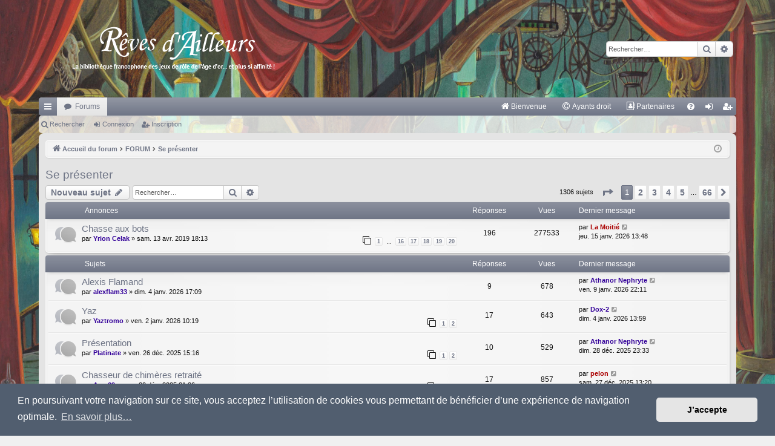

--- FILE ---
content_type: text/html; charset=UTF-8
request_url: https://www.reves-d-ailleurs.eu/viewforum.php?f=2&sid=2e7bdae85f662f4986b416cb34900d9a
body_size: 11913
content:
<!DOCTYPE html>
<html dir="ltr" lang="fr">
<head>
<meta charset="utf-8" />
<meta http-equiv="X-UA-Compatible" content="IE=edge">
<meta name="viewport" content="width=device-width, initial-scale=1" />

<title>Se présenter - RdA</title>




	<link rel="alternate" type="application/atom+xml" title="Flux - RdA" href="/app.php/feed?sid=31e8b0e10e7664d0810c8f9cb88e33ae">			<link rel="alternate" type="application/atom+xml" title="Flux - Nouveaux sujets" href="/app.php/feed/topics?sid=31e8b0e10e7664d0810c8f9cb88e33ae">		<link rel="alternate" type="application/atom+xml" title="Flux - Forum - Se présenter" href="/app.php/feed/forum/2?sid=31e8b0e10e7664d0810c8f9cb88e33ae">		
	<link rel="canonical" href="https://www.reves-d-ailleurs.eu/viewforum.php?f=2">

<!--
	phpBB style name: elegance
	Based on style:   prosilver
	Original author:  Arty ( https://www.artodia.com )
	Modified by: 	  MrGaby
-->


<link href="./assets/css/font-awesome.min.css?assets_version=277" rel="stylesheet">
<link href="./styles/elegance/theme/stylesheet.css?assets_version=277" rel="stylesheet">



	<link href="./assets/cookieconsent/cookieconsent.min.css?assets_version=277" rel="stylesheet">

<!--[if lte IE 9]>
	<link href="./styles/elegance/theme/tweaks.css?assets_version=277" rel="stylesheet">
<![endif]-->


<link href="./ext/phpbb/pages/styles/prosilver/theme/pages_common.css?assets_version=277" rel="stylesheet" media="screen">
<link href="./ext/rmcgirr83/elonw/styles/all/theme/elonw.css?assets_version=277" rel="stylesheet" media="screen">
<link href="./ext/vse/abbc3/styles/all/theme/abbc3_common.css?assets_version=277" rel="stylesheet" media="screen">
<link href="./ext/vse/lightbox/styles/all/template/lightbox/css/lightbox.min.css?assets_version=277" rel="stylesheet" media="screen">


	<style>
		@media (min-width: 900px) {
						.content img.postimage,
			.attachbox img.postimage {
				max-height: 300px !important;
				max-width: 300px !important;
			}
		}
	</style>

</head>
<body id="phpbb" class="nojs notouch section-viewforum ltr " data-online-text="En ligne">


	<a id="top" class="top-anchor" accesskey="t"></a>
	<div id="page-header" class="page-width">
		<div class="headerbar" role="banner">
					<div class="inner">

			<div id="site-description" class="site-description">
				<a id="logo" class="logo" href="./index.php?sid=31e8b0e10e7664d0810c8f9cb88e33ae" title="Accueil du forum">
					<img src="./styles/elegance/theme/images/logo.png" data-src-hd="./styles/elegance/theme/images/logo_hd.png" alt="RdA"/>
				</a>
				<p class="sitename">RdA</p>
				<p></p>
				<p class="skiplink"><a href="#start_here">Accéder au contenu</a></p>
			</div>

															<div id="search-box" class="search-box search-header" role="search">
				<form action="./search.php?sid=31e8b0e10e7664d0810c8f9cb88e33ae" method="get" id="search">
				<fieldset>
					<input name="keywords" id="keywords" type="search" maxlength="128" title="Rechercher par mots-clés" class="inputbox search tiny" size="20" value="" placeholder="Rechercher…" />
					<button class="button button-search" type="submit" title="Rechercher">
						<i class="icon fa-search fa-fw" aria-hidden="true"></i><span class="sr-only">Rechercher</span>
					</button>
					<a href="./search.php?sid=31e8b0e10e7664d0810c8f9cb88e33ae" class="button button-search-end" title="Recherche avancée">
						<i class="icon fa-cog fa-fw" aria-hidden="true"></i><span class="sr-only">Recherche avancée</span>
					</a>
					<input type="hidden" name="sid" value="31e8b0e10e7664d0810c8f9cb88e33ae" />

				</fieldset>
				</form>
			</div>
									
			</div>
					</div>


				


<div class="navbar tabbed not-static" role="navigation">
	<div class="inner page-width">
		<div class="nav-tabs" data-current-page="viewforum">
			<ul class="leftside">
				<li id="quick-links" class="quick-links tab responsive-menu dropdown-container">
					<a href="#" class="nav-link dropdown-trigger">Raccourcis</a>
					<div class="dropdown">
						<div class="pointer"><div class="pointer-inner"></div></div>
						<ul class="dropdown-contents" role="menu">
								
			<li class="separator"></li>
													<li>
								<a href="./search.php?search_id=unanswered&amp;sid=31e8b0e10e7664d0810c8f9cb88e33ae" role="menuitem">
									<i class="icon fa-file-o fa-fw icon-gray" aria-hidden="true"></i><span>Sujets sans réponse</span>
								</a>
							</li>
							<li>
								<a href="./search.php?search_id=active_topics&amp;sid=31e8b0e10e7664d0810c8f9cb88e33ae" role="menuitem">
									<i class="icon fa-file-o fa-fw icon-blue" aria-hidden="true"></i><span>Sujets actifs</span>
								</a>
							</li>
							<li class="separator"></li>
							<li>
								<a href="./search.php?sid=31e8b0e10e7664d0810c8f9cb88e33ae" role="menuitem">
									<i class="icon fa-search fa-fw" aria-hidden="true"></i><span>Rechercher</span>
								</a>
							</li>	
	
													</ul>
					</div>
				</li>
												<li class="tab forums selected" data-responsive-class="small-icon icon-forums">
					<a class="nav-link" href="./index.php?sid=31e8b0e10e7664d0810c8f9cb88e33ae">Forums</a>
				</li>

											</ul>
			<ul class="rightside" role="menu">
							<li >
			<a href="/app.php/bienvenue?sid=31e8b0e10e7664d0810c8f9cb88e33ae" title="" role="menuitem">
				<i class="icon fa-home fa-fw" aria-hidden="true"></i><span>Bienvenue</span>
			</a>
		</li>
			<li >
			<a href="/app.php/ayants-droit?sid=31e8b0e10e7664d0810c8f9cb88e33ae" title="" role="menuitem">
				<i class="icon fa-copyright fa-fw" aria-hidden="true"></i><span>Ayants droit</span>
			</a>
		</li>
			<li >
			<a href="/app.php/partenaires?sid=31e8b0e10e7664d0810c8f9cb88e33ae" title="" role="menuitem">
				<i class="icon fa-address-book-o fa-fw" aria-hidden="true"></i><span>Partenaires</span>
			</a>
		</li>
					<li class="tab faq" data-select-match="faq" data-responsive-class="small-icon icon-faq">
					<a class="nav-link" href="/app.php/help/faq?sid=31e8b0e10e7664d0810c8f9cb88e33ae" rel="help" title="Foire aux questions" role="menuitem">
						<i class="icon fa-question-circle fa-fw" aria-hidden="true"></i><span>FAQ</span>
					</a>
				</li>
																									<li class="tab login"  data-skip-responsive="true" data-select-match="login"><a class="nav-link" href="./ucp.php?mode=login&amp;redirect=viewforum.php%3Ff%3D2&amp;sid=31e8b0e10e7664d0810c8f9cb88e33ae" title="Connexion" accesskey="x" role="menuitem">Connexion</a></li>
											<li class="tab register" data-skip-responsive="true" data-select-match="register"><a class="nav-link" href="./ucp.php?mode=register&amp;sid=31e8b0e10e7664d0810c8f9cb88e33ae" role="menuitem">Inscription</a></li>
																	</ul>
		</div>
	</div>
</div>

<div class="navbar secondary">
	<ul role="menubar">
											<li class="small-icon icon-search"><a href="./search.php?sid=31e8b0e10e7664d0810c8f9cb88e33ae">Rechercher</a></li>
										<li class="small-icon icon-login"><a href="./ucp.php?mode=login&amp;redirect=viewforum.php%3Ff%3D2&amp;sid=31e8b0e10e7664d0810c8f9cb88e33ae" title="Connexion">Connexion</a></li>
									<li class="small-icon icon-register"><a href="./ucp.php?mode=register&amp;sid=31e8b0e10e7664d0810c8f9cb88e33ae">Inscription</a></li>
									
			</ul>
</div>

	</div>

<div id="wrap" class="page-width">

	
	<a id="start_here" class="top-anchor"></a>
	<div id="page-body" class="page-body" role="main">
		<div class="navbar">
	<ul id="nav-breadcrumbs" class="nav-breadcrumbs linklist navlinks" role="menubar">
								<li class="breadcrumbs" itemscope itemtype="http://schema.org/BreadcrumbList">
										<span class="crumb"  itemtype="http://schema.org/ListItem" itemprop="itemListElement" itemscope><a href="./index.php?sid=31e8b0e10e7664d0810c8f9cb88e33ae" itemtype="https://schema.org/Thing" itemscope itemprop="item" accesskey="h" data-navbar-reference="index"><i class="icon fa-home fa-fw"></i><span itemprop="name">Accueil du forum</span></a><meta itemprop="position" content="1" /></span>

																			<span class="crumb"  itemtype="http://schema.org/ListItem" itemprop="itemListElement" itemscope data-forum-id="1"><a href="./viewforum.php?f=1&amp;sid=31e8b0e10e7664d0810c8f9cb88e33ae" itemtype="https://schema.org/Thing" itemscope itemprop="item"><span itemprop="name">FORUM</span></a><meta itemprop="position" content="2" /></span>
																							<span class="crumb"  itemtype="http://schema.org/ListItem" itemprop="itemListElement" itemscope data-forum-id="2"><a href="./viewforum.php?f=2&amp;sid=31e8b0e10e7664d0810c8f9cb88e33ae" itemtype="https://schema.org/Thing" itemscope itemprop="item"><span itemprop="name">Se présenter</span></a><meta itemprop="position" content="3" /></span>
												</li>
		
					<li class="rightside responsive-search">
				<a href="./search.php?sid=31e8b0e10e7664d0810c8f9cb88e33ae" title="Accéder aux paramètres avancés de la recherche" role="menuitem">
					<i class="icon fa-search fa-fw" aria-hidden="true"></i><span class="sr-only">Rechercher</span>
				</a>
			</li>
				<li class="rightside dropdown-container icon-only">
			<a href="#" class="dropdown-trigger time" title="Nous sommes le ven. 23 janv. 2026 00:04"><i class="fa fa-clock-o"></i></a>
			<div class="dropdown">
				<div class="pointer"><div class="pointer-inner"></div></div>
				<ul class="dropdown-contents">
					<li>Nous sommes le ven. 23 janv. 2026 00:04</li>
					<li>Fuseau horaire sur <span title="Europe/Paris">UTC+01:00</span></li>
				</ul>
			</div>
		</li>
	</ul>
</div>

		
		<h2 class="forum-title"><a href="./viewforum.php?f=2&amp;sid=31e8b0e10e7664d0810c8f9cb88e33ae">Se présenter</a></h2>
<div>
	<!-- NOTE: remove the style="display: none" when you want to have the forum description on the forum body -->
	<div style="display: none !important;">Une petite bafouille pour se présenter sans faire son timide.<br>
<br>
Si aucun admin ne vous a passé "chasseur de chimères" après votre présentation, c'est qu'il y a eu un loupé.<br>
Réclamez le sur le post: "chasseurs de chimères, présentez vous puis venez ici".<br /></div>	</div>



	<div class="action-bar bar-top">

				
		<a href="./posting.php?mode=post&amp;f=2&amp;sid=31e8b0e10e7664d0810c8f9cb88e33ae" class="button" title="Publier un nouveau sujet">
							<span>Nouveau sujet</span> <i class="icon fa-pencil fa-fw" aria-hidden="true"></i>
					</a>
			
	
			<div class="search-box" role="search">
			<form method="get" id="forum-search" action="./search.php?sid=31e8b0e10e7664d0810c8f9cb88e33ae">
			<fieldset>
				<input class="inputbox search tiny" type="search" name="keywords" id="search_keywords" size="20" placeholder="Rechercher…" />
				<button class="button button-search" type="submit" title="Rechercher">
					<i class="icon fa-search fa-fw" aria-hidden="true"></i><span class="sr-only">Rechercher</span>
				</button>
				<a href="./search.php?sid=31e8b0e10e7664d0810c8f9cb88e33ae" class="button button-search-end" title="Recherche avancée">
					<i class="icon fa-cog fa-fw" aria-hidden="true"></i><span class="sr-only">Recherche avancée</span>
				</a>
				<input type="hidden" name="fid[0]" value="2" />
<input type="hidden" name="sid" value="31e8b0e10e7664d0810c8f9cb88e33ae" />

			</fieldset>
			</form>
		</div>
	
	<div class="pagination">
				1306 sujets
					<ul>
	<li class="dropdown-container dropdown-button-control dropdown-page-jump page-jump">
		<a class="button button-icon-only dropdown-trigger" href="#" title="Cliquez ici afin d’atteindre une page…" role="button"><i class="icon fa-level-down fa-rotate-270" aria-hidden="true"></i><span class="sr-only">Page <strong>1</strong> sur <strong>66</strong></span></a>
		<div class="dropdown">
			<div class="pointer"><div class="pointer-inner"></div></div>
			<ul class="dropdown-contents">
				<li>Aller sur la page :</li>
				<li class="page-jump-form">
					<input type="number" name="page-number" min="1" max="999999" title="Saisissez le numéro de la page que vous souhaitez atteindre" class="inputbox tiny" data-per-page="20" data-base-url=".&#x2F;viewforum.php&#x3F;f&#x3D;2&amp;amp&#x3B;sid&#x3D;31e8b0e10e7664d0810c8f9cb88e33ae" data-start-name="start" />
					<input class="button2" value="Aller" type="button" />
				</li>
			</ul>
		</div>
	</li>
		<li class="active"><span>1</span></li>
				<li><a class="button" href="./viewforum.php?f=2&amp;sid=31e8b0e10e7664d0810c8f9cb88e33ae&amp;start=20" role="button">2</a></li>
				<li><a class="button" href="./viewforum.php?f=2&amp;sid=31e8b0e10e7664d0810c8f9cb88e33ae&amp;start=40" role="button">3</a></li>
				<li><a class="button" href="./viewforum.php?f=2&amp;sid=31e8b0e10e7664d0810c8f9cb88e33ae&amp;start=60" role="button">4</a></li>
				<li><a class="button" href="./viewforum.php?f=2&amp;sid=31e8b0e10e7664d0810c8f9cb88e33ae&amp;start=80" role="button">5</a></li>
			<li class="ellipsis" role="separator"><span>…</span></li>
				<li><a class="button" href="./viewforum.php?f=2&amp;sid=31e8b0e10e7664d0810c8f9cb88e33ae&amp;start=1300" role="button">66</a></li>
				<li class="arrow next"><a class="button button-icon-only" href="./viewforum.php?f=2&amp;sid=31e8b0e10e7664d0810c8f9cb88e33ae&amp;start=20" rel="next" role="button"><i class="icon fa-chevron-right fa-fw" aria-hidden="true"></i><span class="sr-only">Suivant</span></a></li>
	</ul>
			</div>

	</div>




	
			<div class="forumbg announcement">
		<div class="inner">
		<ul class="topiclist">
			<li class="header">
				<dl class="row-item">
					<dt><div class="list-inner">Annonces</div></dt>
					<dd class="posts">Réponses</dd>
					<dd class="views">Vues</dd>
					<dd class="lastpost"><span>Dernier message</span></dd>
				</dl>
			</li>
		</ul>
		<ul class="topiclist topics">
	
				<li class="row bg1 announce">
						<dl class="row-item announce_read">
				<dt title="Aucun message non lu">
										<div class="list-inner">
																		<a href="./viewtopic.php?t=2854&amp;sid=31e8b0e10e7664d0810c8f9cb88e33ae" class="topictitle">Chasse aux bots</a>																								<br />
												
												<div class="responsive-show" style="display: none;">
							Dernier message par <a href="./memberlist.php?mode=viewprofile&amp;u=2&amp;sid=31e8b0e10e7664d0810c8f9cb88e33ae" style="color: #AA0000;" class="username-coloured">La Moitié</a> &laquo; <a href="./viewtopic.php?p=52903&amp;sid=31e8b0e10e7664d0810c8f9cb88e33ae#p52903" title="Aller au dernier message"><time datetime="2026-01-15T12:48:32+00:00">jeu. 15 janv. 2026 13:48</time></a>
													</div>
														<span class="responsive-show left-box" style="display: none;">Réponses : <strong>196</strong></span>
													
						<div class="topic-poster responsive-hide left-box">
																												par <a href="./memberlist.php?mode=viewprofile&amp;u=1818&amp;sid=31e8b0e10e7664d0810c8f9cb88e33ae" style="color: #330099;" class="username-coloured">Yrion Celak</a> &raquo; <time datetime="2019-04-13T16:13:42+00:00">sam. 13 avr. 2019 18:13</time>
																				</div>
												<div class="pagination">
							<span><i class="icon fa-clone fa-fw" aria-hidden="true"></i></span>
							<ul>
															<li><a class="button" href="./viewtopic.php?t=2854&amp;sid=31e8b0e10e7664d0810c8f9cb88e33ae">1</a></li>
																							<li class="ellipsis"><span>…</span></li>
																							<li><a class="button" href="./viewtopic.php?t=2854&amp;sid=31e8b0e10e7664d0810c8f9cb88e33ae&amp;start=150">16</a></li>
																							<li><a class="button" href="./viewtopic.php?t=2854&amp;sid=31e8b0e10e7664d0810c8f9cb88e33ae&amp;start=160">17</a></li>
																							<li><a class="button" href="./viewtopic.php?t=2854&amp;sid=31e8b0e10e7664d0810c8f9cb88e33ae&amp;start=170">18</a></li>
																							<li><a class="button" href="./viewtopic.php?t=2854&amp;sid=31e8b0e10e7664d0810c8f9cb88e33ae&amp;start=180">19</a></li>
																							<li><a class="button" href="./viewtopic.php?t=2854&amp;sid=31e8b0e10e7664d0810c8f9cb88e33ae&amp;start=190">20</a></li>
																																													</ul>
						</div>
						
											</div>
				</dt>
				<dd class="posts">196 <dfn>Réponses</dfn></dd>
				<dd class="views">277533 <dfn>Vues</dfn></dd>
				<dd class="lastpost">
					<span><dfn>Dernier message </dfn>par <a href="./memberlist.php?mode=viewprofile&amp;u=2&amp;sid=31e8b0e10e7664d0810c8f9cb88e33ae" style="color: #AA0000;" class="username-coloured">La Moitié</a>													<a href="./viewtopic.php?p=52903&amp;sid=31e8b0e10e7664d0810c8f9cb88e33ae#p52903" title="Aller au dernier message">
								<i class="icon fa-external-link-square fa-fw icon-lightgray icon-md" aria-hidden="true"></i><span class="sr-only"></span>
							</a>
												<br /><time datetime="2026-01-15T12:48:32+00:00">jeu. 15 janv. 2026 13:48</time>
					</span>
				</dd>
			</dl>
					</li>
		
	

			</ul>
		</div>
	</div>
	
			<div class="forumbg">
		<div class="inner">
		<ul class="topiclist">
			<li class="header">
				<dl class="row-item">
					<dt><div class="list-inner">Sujets</div></dt>
					<dd class="posts">Réponses</dd>
					<dd class="views">Vues</dd>
					<dd class="lastpost"><span>Dernier message</span></dd>
				</dl>
			</li>
		</ul>
		<ul class="topiclist topics">
	
				<li class="row bg2">
						<dl class="row-item topic_read">
				<dt title="Aucun message non lu">
										<div class="list-inner">
																		<a href="./viewtopic.php?t=3877&amp;sid=31e8b0e10e7664d0810c8f9cb88e33ae" class="topictitle">Alexis Flamand</a>																								<br />
												
												<div class="responsive-show" style="display: none;">
							Dernier message par <a href="./memberlist.php?mode=viewprofile&amp;u=1963&amp;sid=31e8b0e10e7664d0810c8f9cb88e33ae" style="color: #330099;" class="username-coloured">Athanor Nephryte</a> &laquo; <a href="./viewtopic.php?p=52873&amp;sid=31e8b0e10e7664d0810c8f9cb88e33ae#p52873" title="Aller au dernier message"><time datetime="2026-01-09T21:11:01+00:00">ven. 9 janv. 2026 22:11</time></a>
													</div>
														<span class="responsive-show left-box" style="display: none;">Réponses : <strong>9</strong></span>
													
						<div class="topic-poster responsive-hide left-box">
																												par <a href="./memberlist.php?mode=viewprofile&amp;u=3572&amp;sid=31e8b0e10e7664d0810c8f9cb88e33ae" style="color: #330099;" class="username-coloured">alexflam33</a> &raquo; <time datetime="2026-01-04T16:09:27+00:00">dim. 4 janv. 2026 17:09</time>
																				</div>
						
											</div>
				</dt>
				<dd class="posts">9 <dfn>Réponses</dfn></dd>
				<dd class="views">678 <dfn>Vues</dfn></dd>
				<dd class="lastpost">
					<span><dfn>Dernier message </dfn>par <a href="./memberlist.php?mode=viewprofile&amp;u=1963&amp;sid=31e8b0e10e7664d0810c8f9cb88e33ae" style="color: #330099;" class="username-coloured">Athanor Nephryte</a>													<a href="./viewtopic.php?p=52873&amp;sid=31e8b0e10e7664d0810c8f9cb88e33ae#p52873" title="Aller au dernier message">
								<i class="icon fa-external-link-square fa-fw icon-lightgray icon-md" aria-hidden="true"></i><span class="sr-only"></span>
							</a>
												<br /><time datetime="2026-01-09T21:11:01+00:00">ven. 9 janv. 2026 22:11</time>
					</span>
				</dd>
			</dl>
					</li>
		
	

	
	
				<li class="row bg1">
						<dl class="row-item topic_read">
				<dt title="Aucun message non lu">
										<div class="list-inner">
																		<a href="./viewtopic.php?t=3876&amp;sid=31e8b0e10e7664d0810c8f9cb88e33ae" class="topictitle">Yaz</a>																								<br />
												
												<div class="responsive-show" style="display: none;">
							Dernier message par <a href="./memberlist.php?mode=viewprofile&amp;u=2141&amp;sid=31e8b0e10e7664d0810c8f9cb88e33ae" style="color: #330099;" class="username-coloured">Dox-2</a> &laquo; <a href="./viewtopic.php?p=52841&amp;sid=31e8b0e10e7664d0810c8f9cb88e33ae#p52841" title="Aller au dernier message"><time datetime="2026-01-04T12:59:53+00:00">dim. 4 janv. 2026 13:59</time></a>
													</div>
														<span class="responsive-show left-box" style="display: none;">Réponses : <strong>17</strong></span>
													
						<div class="topic-poster responsive-hide left-box">
																												par <a href="./memberlist.php?mode=viewprofile&amp;u=3570&amp;sid=31e8b0e10e7664d0810c8f9cb88e33ae" style="color: #330099;" class="username-coloured">Yaztromo</a> &raquo; <time datetime="2026-01-02T09:19:40+00:00">ven. 2 janv. 2026 10:19</time>
																				</div>
												<div class="pagination">
							<span><i class="icon fa-clone fa-fw" aria-hidden="true"></i></span>
							<ul>
															<li><a class="button" href="./viewtopic.php?t=3876&amp;sid=31e8b0e10e7664d0810c8f9cb88e33ae">1</a></li>
																							<li><a class="button" href="./viewtopic.php?t=3876&amp;sid=31e8b0e10e7664d0810c8f9cb88e33ae&amp;start=10">2</a></li>
																																													</ul>
						</div>
						
											</div>
				</dt>
				<dd class="posts">17 <dfn>Réponses</dfn></dd>
				<dd class="views">643 <dfn>Vues</dfn></dd>
				<dd class="lastpost">
					<span><dfn>Dernier message </dfn>par <a href="./memberlist.php?mode=viewprofile&amp;u=2141&amp;sid=31e8b0e10e7664d0810c8f9cb88e33ae" style="color: #330099;" class="username-coloured">Dox-2</a>													<a href="./viewtopic.php?p=52841&amp;sid=31e8b0e10e7664d0810c8f9cb88e33ae#p52841" title="Aller au dernier message">
								<i class="icon fa-external-link-square fa-fw icon-lightgray icon-md" aria-hidden="true"></i><span class="sr-only"></span>
							</a>
												<br /><time datetime="2026-01-04T12:59:53+00:00">dim. 4 janv. 2026 13:59</time>
					</span>
				</dd>
			</dl>
					</li>
		
	

	
	
				<li class="row bg2">
						<dl class="row-item topic_read">
				<dt title="Aucun message non lu">
										<div class="list-inner">
																		<a href="./viewtopic.php?t=3869&amp;sid=31e8b0e10e7664d0810c8f9cb88e33ae" class="topictitle">Présentation</a>																								<br />
												
												<div class="responsive-show" style="display: none;">
							Dernier message par <a href="./memberlist.php?mode=viewprofile&amp;u=1963&amp;sid=31e8b0e10e7664d0810c8f9cb88e33ae" style="color: #330099;" class="username-coloured">Athanor Nephryte</a> &laquo; <a href="./viewtopic.php?p=52747&amp;sid=31e8b0e10e7664d0810c8f9cb88e33ae#p52747" title="Aller au dernier message"><time datetime="2025-12-28T22:33:17+00:00">dim. 28 déc. 2025 23:33</time></a>
													</div>
														<span class="responsive-show left-box" style="display: none;">Réponses : <strong>10</strong></span>
													
						<div class="topic-poster responsive-hide left-box">
																												par <a href="./memberlist.php?mode=viewprofile&amp;u=3567&amp;sid=31e8b0e10e7664d0810c8f9cb88e33ae" style="color: #330099;" class="username-coloured">Platinate</a> &raquo; <time datetime="2025-12-26T14:16:17+00:00">ven. 26 déc. 2025 15:16</time>
																				</div>
												<div class="pagination">
							<span><i class="icon fa-clone fa-fw" aria-hidden="true"></i></span>
							<ul>
															<li><a class="button" href="./viewtopic.php?t=3869&amp;sid=31e8b0e10e7664d0810c8f9cb88e33ae">1</a></li>
																							<li><a class="button" href="./viewtopic.php?t=3869&amp;sid=31e8b0e10e7664d0810c8f9cb88e33ae&amp;start=10">2</a></li>
																																													</ul>
						</div>
						
											</div>
				</dt>
				<dd class="posts">10 <dfn>Réponses</dfn></dd>
				<dd class="views">529 <dfn>Vues</dfn></dd>
				<dd class="lastpost">
					<span><dfn>Dernier message </dfn>par <a href="./memberlist.php?mode=viewprofile&amp;u=1963&amp;sid=31e8b0e10e7664d0810c8f9cb88e33ae" style="color: #330099;" class="username-coloured">Athanor Nephryte</a>													<a href="./viewtopic.php?p=52747&amp;sid=31e8b0e10e7664d0810c8f9cb88e33ae#p52747" title="Aller au dernier message">
								<i class="icon fa-external-link-square fa-fw icon-lightgray icon-md" aria-hidden="true"></i><span class="sr-only"></span>
							</a>
												<br /><time datetime="2025-12-28T22:33:17+00:00">dim. 28 déc. 2025 23:33</time>
					</span>
				</dd>
			</dl>
					</li>
		
	

	
	
				<li class="row bg1">
						<dl class="row-item topic_read">
				<dt title="Aucun message non lu">
										<div class="list-inner">
																		<a href="./viewtopic.php?t=3864&amp;sid=31e8b0e10e7664d0810c8f9cb88e33ae" class="topictitle">Chasseur de chimères retraité</a>																								<br />
												
												<div class="responsive-show" style="display: none;">
							Dernier message par <a href="./memberlist.php?mode=viewprofile&amp;u=49&amp;sid=31e8b0e10e7664d0810c8f9cb88e33ae" style="color: #AA0000;" class="username-coloured">pelon</a> &laquo; <a href="./viewtopic.php?p=52726&amp;sid=31e8b0e10e7664d0810c8f9cb88e33ae#p52726" title="Aller au dernier message"><time datetime="2025-12-27T12:20:59+00:00">sam. 27 déc. 2025 13:20</time></a>
													</div>
														<span class="responsive-show left-box" style="display: none;">Réponses : <strong>17</strong></span>
													
						<div class="topic-poster responsive-hide left-box">
																												par <a href="./memberlist.php?mode=viewprofile&amp;u=3563&amp;sid=31e8b0e10e7664d0810c8f9cb88e33ae" style="color: #330099;" class="username-coloured">Aym69</a> &raquo; <time datetime="2025-12-20T20:36:32+00:00">sam. 20 déc. 2025 21:36</time>
																				</div>
												<div class="pagination">
							<span><i class="icon fa-clone fa-fw" aria-hidden="true"></i></span>
							<ul>
															<li><a class="button" href="./viewtopic.php?t=3864&amp;sid=31e8b0e10e7664d0810c8f9cb88e33ae">1</a></li>
																							<li><a class="button" href="./viewtopic.php?t=3864&amp;sid=31e8b0e10e7664d0810c8f9cb88e33ae&amp;start=10">2</a></li>
																																													</ul>
						</div>
						
											</div>
				</dt>
				<dd class="posts">17 <dfn>Réponses</dfn></dd>
				<dd class="views">857 <dfn>Vues</dfn></dd>
				<dd class="lastpost">
					<span><dfn>Dernier message </dfn>par <a href="./memberlist.php?mode=viewprofile&amp;u=49&amp;sid=31e8b0e10e7664d0810c8f9cb88e33ae" style="color: #AA0000;" class="username-coloured">pelon</a>													<a href="./viewtopic.php?p=52726&amp;sid=31e8b0e10e7664d0810c8f9cb88e33ae#p52726" title="Aller au dernier message">
								<i class="icon fa-external-link-square fa-fw icon-lightgray icon-md" aria-hidden="true"></i><span class="sr-only"></span>
							</a>
												<br /><time datetime="2025-12-27T12:20:59+00:00">sam. 27 déc. 2025 13:20</time>
					</span>
				</dd>
			</dl>
					</li>
		
	

	
	
				<li class="row bg2">
						<dl class="row-item topic_read">
				<dt title="Aucun message non lu">
										<div class="list-inner">
																		<a href="./viewtopic.php?t=3865&amp;sid=31e8b0e10e7664d0810c8f9cb88e33ae" class="topictitle">Présentation</a>																								<br />
												
												<div class="responsive-show" style="display: none;">
							Dernier message par <a href="./memberlist.php?mode=viewprofile&amp;u=65&amp;sid=31e8b0e10e7664d0810c8f9cb88e33ae" style="color: #9900FF;" class="username-coloured">Outsider</a> &laquo; <a href="./viewtopic.php?p=52682&amp;sid=31e8b0e10e7664d0810c8f9cb88e33ae#p52682" title="Aller au dernier message"><time datetime="2025-12-24T10:07:49+00:00">mer. 24 déc. 2025 11:07</time></a>
													</div>
														<span class="responsive-show left-box" style="display: none;">Réponses : <strong>5</strong></span>
													
						<div class="topic-poster responsive-hide left-box">
																												par <a href="./memberlist.php?mode=viewprofile&amp;u=3315&amp;sid=31e8b0e10e7664d0810c8f9cb88e33ae" style="color: #330099;" class="username-coloured">Cazaril</a> &raquo; <time datetime="2025-12-23T14:42:44+00:00">mar. 23 déc. 2025 15:42</time>
																				</div>
						
											</div>
				</dt>
				<dd class="posts">5 <dfn>Réponses</dfn></dd>
				<dd class="views">292 <dfn>Vues</dfn></dd>
				<dd class="lastpost">
					<span><dfn>Dernier message </dfn>par <a href="./memberlist.php?mode=viewprofile&amp;u=65&amp;sid=31e8b0e10e7664d0810c8f9cb88e33ae" style="color: #9900FF;" class="username-coloured">Outsider</a>													<a href="./viewtopic.php?p=52682&amp;sid=31e8b0e10e7664d0810c8f9cb88e33ae#p52682" title="Aller au dernier message">
								<i class="icon fa-external-link-square fa-fw icon-lightgray icon-md" aria-hidden="true"></i><span class="sr-only"></span>
							</a>
												<br /><time datetime="2025-12-24T10:07:49+00:00">mer. 24 déc. 2025 11:07</time>
					</span>
				</dd>
			</dl>
					</li>
		
	

	
	
				<li class="row bg1">
						<dl class="row-item topic_read">
				<dt title="Aucun message non lu">
										<div class="list-inner">
																		<a href="./viewtopic.php?t=3863&amp;sid=31e8b0e10e7664d0810c8f9cb88e33ae" class="topictitle">Présentation</a>																								<br />
												
												<div class="responsive-show" style="display: none;">
							Dernier message par <a href="./memberlist.php?mode=viewprofile&amp;u=2&amp;sid=31e8b0e10e7664d0810c8f9cb88e33ae" style="color: #AA0000;" class="username-coloured">La Moitié</a> &laquo; <a href="./viewtopic.php?p=52656&amp;sid=31e8b0e10e7664d0810c8f9cb88e33ae#p52656" title="Aller au dernier message"><time datetime="2025-12-21T13:33:27+00:00">dim. 21 déc. 2025 14:33</time></a>
													</div>
														<span class="responsive-show left-box" style="display: none;">Réponses : <strong>5</strong></span>
													
						<div class="topic-poster responsive-hide left-box">
																												par <a href="./memberlist.php?mode=viewprofile&amp;u=55&amp;sid=31e8b0e10e7664d0810c8f9cb88e33ae" style="color: #FF4000;" class="username-coloured">Glorfindel</a> &raquo; <time datetime="2025-12-20T17:56:43+00:00">sam. 20 déc. 2025 18:56</time>
																				</div>
						
											</div>
				</dt>
				<dd class="posts">5 <dfn>Réponses</dfn></dd>
				<dd class="views">282 <dfn>Vues</dfn></dd>
				<dd class="lastpost">
					<span><dfn>Dernier message </dfn>par <a href="./memberlist.php?mode=viewprofile&amp;u=2&amp;sid=31e8b0e10e7664d0810c8f9cb88e33ae" style="color: #AA0000;" class="username-coloured">La Moitié</a>													<a href="./viewtopic.php?p=52656&amp;sid=31e8b0e10e7664d0810c8f9cb88e33ae#p52656" title="Aller au dernier message">
								<i class="icon fa-external-link-square fa-fw icon-lightgray icon-md" aria-hidden="true"></i><span class="sr-only"></span>
							</a>
												<br /><time datetime="2025-12-21T13:33:27+00:00">dim. 21 déc. 2025 14:33</time>
					</span>
				</dd>
			</dl>
					</li>
		
	

	
	
				<li class="row bg2">
						<dl class="row-item topic_read">
				<dt title="Aucun message non lu">
										<div class="list-inner">
																		<a href="./viewtopic.php?t=3860&amp;sid=31e8b0e10e7664d0810c8f9cb88e33ae" class="topictitle">Bobly</a>																								<br />
												
												<div class="responsive-show" style="display: none;">
							Dernier message par <a href="./memberlist.php?mode=viewprofile&amp;u=49&amp;sid=31e8b0e10e7664d0810c8f9cb88e33ae" style="color: #AA0000;" class="username-coloured">pelon</a> &laquo; <a href="./viewtopic.php?p=52639&amp;sid=31e8b0e10e7664d0810c8f9cb88e33ae#p52639" title="Aller au dernier message"><time datetime="2025-12-19T18:11:14+00:00">ven. 19 déc. 2025 19:11</time></a>
													</div>
														<span class="responsive-show left-box" style="display: none;">Réponses : <strong>10</strong></span>
													
						<div class="topic-poster responsive-hide left-box">
																												par <a href="./memberlist.php?mode=viewprofile&amp;u=3558&amp;sid=31e8b0e10e7664d0810c8f9cb88e33ae" style="color: #330099;" class="username-coloured">Bobly</a> &raquo; <time datetime="2025-12-15T10:06:18+00:00">lun. 15 déc. 2025 11:06</time>
																				</div>
												<div class="pagination">
							<span><i class="icon fa-clone fa-fw" aria-hidden="true"></i></span>
							<ul>
															<li><a class="button" href="./viewtopic.php?t=3860&amp;sid=31e8b0e10e7664d0810c8f9cb88e33ae">1</a></li>
																							<li><a class="button" href="./viewtopic.php?t=3860&amp;sid=31e8b0e10e7664d0810c8f9cb88e33ae&amp;start=10">2</a></li>
																																													</ul>
						</div>
						
											</div>
				</dt>
				<dd class="posts">10 <dfn>Réponses</dfn></dd>
				<dd class="views">602 <dfn>Vues</dfn></dd>
				<dd class="lastpost">
					<span><dfn>Dernier message </dfn>par <a href="./memberlist.php?mode=viewprofile&amp;u=49&amp;sid=31e8b0e10e7664d0810c8f9cb88e33ae" style="color: #AA0000;" class="username-coloured">pelon</a>													<a href="./viewtopic.php?p=52639&amp;sid=31e8b0e10e7664d0810c8f9cb88e33ae#p52639" title="Aller au dernier message">
								<i class="icon fa-external-link-square fa-fw icon-lightgray icon-md" aria-hidden="true"></i><span class="sr-only"></span>
							</a>
												<br /><time datetime="2025-12-19T18:11:14+00:00">ven. 19 déc. 2025 19:11</time>
					</span>
				</dd>
			</dl>
					</li>
		
	

	
	
				<li class="row bg1">
						<dl class="row-item topic_read">
				<dt title="Aucun message non lu">
										<div class="list-inner">
																		<a href="./viewtopic.php?t=3815&amp;sid=31e8b0e10e7664d0810c8f9cb88e33ae" class="topictitle">MMOexp:Easy Guide to Sunshine Express – Monopoly GO</a>																								<br />
												
												<div class="responsive-show" style="display: none;">
							Dernier message par <a href="./memberlist.php?mode=viewprofile&amp;u=2&amp;sid=31e8b0e10e7664d0810c8f9cb88e33ae" style="color: #AA0000;" class="username-coloured">La Moitié</a> &laquo; <a href="./viewtopic.php?p=52636&amp;sid=31e8b0e10e7664d0810c8f9cb88e33ae#p52636" title="Aller au dernier message"><time datetime="2025-12-17T18:28:13+00:00">mer. 17 déc. 2025 19:28</time></a>
													</div>
														<span class="responsive-show left-box" style="display: none;">Réponses : <strong>12</strong></span>
													
						<div class="topic-poster responsive-hide left-box">
																												par <a href="./memberlist.php?mode=viewprofile&amp;u=1767&amp;sid=31e8b0e10e7664d0810c8f9cb88e33ae" style="color: #FF4000;" class="username-coloured">Héphaistos</a> &raquo; <time datetime="2025-09-10T06:45:45+00:00">mer. 10 sept. 2025 08:45</time>
																				</div>
												<div class="pagination">
							<span><i class="icon fa-clone fa-fw" aria-hidden="true"></i></span>
							<ul>
															<li><a class="button" href="./viewtopic.php?t=3815&amp;sid=31e8b0e10e7664d0810c8f9cb88e33ae">1</a></li>
																							<li><a class="button" href="./viewtopic.php?t=3815&amp;sid=31e8b0e10e7664d0810c8f9cb88e33ae&amp;start=10">2</a></li>
																																													</ul>
						</div>
						
											</div>
				</dt>
				<dd class="posts">12 <dfn>Réponses</dfn></dd>
				<dd class="views">296264 <dfn>Vues</dfn></dd>
				<dd class="lastpost">
					<span><dfn>Dernier message </dfn>par <a href="./memberlist.php?mode=viewprofile&amp;u=2&amp;sid=31e8b0e10e7664d0810c8f9cb88e33ae" style="color: #AA0000;" class="username-coloured">La Moitié</a>													<a href="./viewtopic.php?p=52636&amp;sid=31e8b0e10e7664d0810c8f9cb88e33ae#p52636" title="Aller au dernier message">
								<i class="icon fa-external-link-square fa-fw icon-lightgray icon-md" aria-hidden="true"></i><span class="sr-only"></span>
							</a>
												<br /><time datetime="2025-12-17T18:28:13+00:00">mer. 17 déc. 2025 19:28</time>
					</span>
				</dd>
			</dl>
					</li>
		
	

	
	
				<li class="row bg2">
						<dl class="row-item topic_read">
				<dt title="Aucun message non lu">
										<div class="list-inner">
																		<a href="./viewtopic.php?t=3849&amp;sid=31e8b0e10e7664d0810c8f9cb88e33ae" class="topictitle">Lechienlaika</a>																								<br />
												
												<div class="responsive-show" style="display: none;">
							Dernier message par <a href="./memberlist.php?mode=viewprofile&amp;u=2141&amp;sid=31e8b0e10e7664d0810c8f9cb88e33ae" style="color: #330099;" class="username-coloured">Dox-2</a> &laquo; <a href="./viewtopic.php?p=52582&amp;sid=31e8b0e10e7664d0810c8f9cb88e33ae#p52582" title="Aller au dernier message"><time datetime="2025-12-07T14:23:09+00:00">dim. 7 déc. 2025 15:23</time></a>
													</div>
														<span class="responsive-show left-box" style="display: none;">Réponses : <strong>10</strong></span>
													
						<div class="topic-poster responsive-hide left-box">
																												par <a href="./memberlist.php?mode=viewprofile&amp;u=3551&amp;sid=31e8b0e10e7664d0810c8f9cb88e33ae" style="color: #330099;" class="username-coloured">lechienlaika</a> &raquo; <time datetime="2025-11-28T14:23:04+00:00">ven. 28 nov. 2025 15:23</time>
																				</div>
												<div class="pagination">
							<span><i class="icon fa-clone fa-fw" aria-hidden="true"></i></span>
							<ul>
															<li><a class="button" href="./viewtopic.php?t=3849&amp;sid=31e8b0e10e7664d0810c8f9cb88e33ae">1</a></li>
																							<li><a class="button" href="./viewtopic.php?t=3849&amp;sid=31e8b0e10e7664d0810c8f9cb88e33ae&amp;start=10">2</a></li>
																																													</ul>
						</div>
						
											</div>
				</dt>
				<dd class="posts">10 <dfn>Réponses</dfn></dd>
				<dd class="views">1140 <dfn>Vues</dfn></dd>
				<dd class="lastpost">
					<span><dfn>Dernier message </dfn>par <a href="./memberlist.php?mode=viewprofile&amp;u=2141&amp;sid=31e8b0e10e7664d0810c8f9cb88e33ae" style="color: #330099;" class="username-coloured">Dox-2</a>													<a href="./viewtopic.php?p=52582&amp;sid=31e8b0e10e7664d0810c8f9cb88e33ae#p52582" title="Aller au dernier message">
								<i class="icon fa-external-link-square fa-fw icon-lightgray icon-md" aria-hidden="true"></i><span class="sr-only"></span>
							</a>
												<br /><time datetime="2025-12-07T14:23:09+00:00">dim. 7 déc. 2025 15:23</time>
					</span>
				</dd>
			</dl>
					</li>
		
	

	
	
				<li class="row bg1">
						<dl class="row-item topic_read">
				<dt title="Aucun message non lu">
										<div class="list-inner">
																		<a href="./viewtopic.php?t=3847&amp;sid=31e8b0e10e7664d0810c8f9cb88e33ae" class="topictitle">Peut-être un golem mais pas un bot</a>																								<br />
												
												<div class="responsive-show" style="display: none;">
							Dernier message par <a href="./memberlist.php?mode=viewprofile&amp;u=49&amp;sid=31e8b0e10e7664d0810c8f9cb88e33ae" style="color: #AA0000;" class="username-coloured">pelon</a> &laquo; <a href="./viewtopic.php?p=52565&amp;sid=31e8b0e10e7664d0810c8f9cb88e33ae#p52565" title="Aller au dernier message"><time datetime="2025-12-03T19:40:19+00:00">mer. 3 déc. 2025 20:40</time></a>
													</div>
														<span class="responsive-show left-box" style="display: none;">Réponses : <strong>11</strong></span>
													
						<div class="topic-poster responsive-hide left-box">
																												par <a href="./memberlist.php?mode=viewprofile&amp;u=3549&amp;sid=31e8b0e10e7664d0810c8f9cb88e33ae" style="color: #330099;" class="username-coloured">r0n1n</a> &raquo; <time datetime="2025-11-24T12:27:01+00:00">lun. 24 nov. 2025 13:27</time>
																				</div>
												<div class="pagination">
							<span><i class="icon fa-clone fa-fw" aria-hidden="true"></i></span>
							<ul>
															<li><a class="button" href="./viewtopic.php?t=3847&amp;sid=31e8b0e10e7664d0810c8f9cb88e33ae">1</a></li>
																							<li><a class="button" href="./viewtopic.php?t=3847&amp;sid=31e8b0e10e7664d0810c8f9cb88e33ae&amp;start=10">2</a></li>
																																													</ul>
						</div>
						
											</div>
				</dt>
				<dd class="posts">11 <dfn>Réponses</dfn></dd>
				<dd class="views">1281 <dfn>Vues</dfn></dd>
				<dd class="lastpost">
					<span><dfn>Dernier message </dfn>par <a href="./memberlist.php?mode=viewprofile&amp;u=49&amp;sid=31e8b0e10e7664d0810c8f9cb88e33ae" style="color: #AA0000;" class="username-coloured">pelon</a>													<a href="./viewtopic.php?p=52565&amp;sid=31e8b0e10e7664d0810c8f9cb88e33ae#p52565" title="Aller au dernier message">
								<i class="icon fa-external-link-square fa-fw icon-lightgray icon-md" aria-hidden="true"></i><span class="sr-only"></span>
							</a>
												<br /><time datetime="2025-12-03T19:40:19+00:00">mer. 3 déc. 2025 20:40</time>
					</span>
				</dd>
			</dl>
					</li>
		
	

	
	
				<li class="row bg2">
						<dl class="row-item topic_read">
				<dt title="Aucun message non lu">
										<div class="list-inner">
																		<a href="./viewtopic.php?t=3834&amp;sid=31e8b0e10e7664d0810c8f9cb88e33ae" class="topictitle">Gaenorr</a>																								<br />
												
												<div class="responsive-show" style="display: none;">
							Dernier message par <a href="./memberlist.php?mode=viewprofile&amp;u=2938&amp;sid=31e8b0e10e7664d0810c8f9cb88e33ae" style="color: #9900FF;" class="username-coloured">Esbehmj</a> &laquo; <a href="./viewtopic.php?p=52525&amp;sid=31e8b0e10e7664d0810c8f9cb88e33ae#p52525" title="Aller au dernier message"><time datetime="2025-11-25T15:48:13+00:00">mar. 25 nov. 2025 16:48</time></a>
													</div>
														<span class="responsive-show left-box" style="display: none;">Réponses : <strong>17</strong></span>
													
						<div class="topic-poster responsive-hide left-box">
																												par <a href="./memberlist.php?mode=viewprofile&amp;u=3545&amp;sid=31e8b0e10e7664d0810c8f9cb88e33ae" style="color: #330099;" class="username-coloured">Gaenorr</a> &raquo; <time datetime="2025-11-13T12:10:00+00:00">jeu. 13 nov. 2025 13:10</time>
																				</div>
												<div class="pagination">
							<span><i class="icon fa-clone fa-fw" aria-hidden="true"></i></span>
							<ul>
															<li><a class="button" href="./viewtopic.php?t=3834&amp;sid=31e8b0e10e7664d0810c8f9cb88e33ae">1</a></li>
																							<li><a class="button" href="./viewtopic.php?t=3834&amp;sid=31e8b0e10e7664d0810c8f9cb88e33ae&amp;start=10">2</a></li>
																																													</ul>
						</div>
						
											</div>
				</dt>
				<dd class="posts">17 <dfn>Réponses</dfn></dd>
				<dd class="views">1889 <dfn>Vues</dfn></dd>
				<dd class="lastpost">
					<span><dfn>Dernier message </dfn>par <a href="./memberlist.php?mode=viewprofile&amp;u=2938&amp;sid=31e8b0e10e7664d0810c8f9cb88e33ae" style="color: #9900FF;" class="username-coloured">Esbehmj</a>													<a href="./viewtopic.php?p=52525&amp;sid=31e8b0e10e7664d0810c8f9cb88e33ae#p52525" title="Aller au dernier message">
								<i class="icon fa-external-link-square fa-fw icon-lightgray icon-md" aria-hidden="true"></i><span class="sr-only"></span>
							</a>
												<br /><time datetime="2025-11-25T15:48:13+00:00">mar. 25 nov. 2025 16:48</time>
					</span>
				</dd>
			</dl>
					</li>
		
	

	
	
				<li class="row bg1">
						<dl class="row-item topic_read">
				<dt title="Aucun message non lu">
										<div class="list-inner">
																		<a href="./viewtopic.php?t=3838&amp;sid=31e8b0e10e7664d0810c8f9cb88e33ae" class="topictitle">Présentation Phyl</a>																								<br />
												
												<div class="responsive-show" style="display: none;">
							Dernier message par <a href="./memberlist.php?mode=viewprofile&amp;u=49&amp;sid=31e8b0e10e7664d0810c8f9cb88e33ae" style="color: #AA0000;" class="username-coloured">pelon</a> &laquo; <a href="./viewtopic.php?p=52511&amp;sid=31e8b0e10e7664d0810c8f9cb88e33ae#p52511" title="Aller au dernier message"><time datetime="2025-11-22T11:18:10+00:00">sam. 22 nov. 2025 12:18</time></a>
													</div>
														<span class="responsive-show left-box" style="display: none;">Réponses : <strong>13</strong></span>
													
						<div class="topic-poster responsive-hide left-box">
																												par <a href="./memberlist.php?mode=viewprofile&amp;u=3546&amp;sid=31e8b0e10e7664d0810c8f9cb88e33ae" style="color: #330099;" class="username-coloured">Phyl</a> &raquo; <time datetime="2025-11-17T16:18:20+00:00">lun. 17 nov. 2025 17:18</time>
																				</div>
												<div class="pagination">
							<span><i class="icon fa-clone fa-fw" aria-hidden="true"></i></span>
							<ul>
															<li><a class="button" href="./viewtopic.php?t=3838&amp;sid=31e8b0e10e7664d0810c8f9cb88e33ae">1</a></li>
																							<li><a class="button" href="./viewtopic.php?t=3838&amp;sid=31e8b0e10e7664d0810c8f9cb88e33ae&amp;start=10">2</a></li>
																																													</ul>
						</div>
						
											</div>
				</dt>
				<dd class="posts">13 <dfn>Réponses</dfn></dd>
				<dd class="views">1468 <dfn>Vues</dfn></dd>
				<dd class="lastpost">
					<span><dfn>Dernier message </dfn>par <a href="./memberlist.php?mode=viewprofile&amp;u=49&amp;sid=31e8b0e10e7664d0810c8f9cb88e33ae" style="color: #AA0000;" class="username-coloured">pelon</a>													<a href="./viewtopic.php?p=52511&amp;sid=31e8b0e10e7664d0810c8f9cb88e33ae#p52511" title="Aller au dernier message">
								<i class="icon fa-external-link-square fa-fw icon-lightgray icon-md" aria-hidden="true"></i><span class="sr-only"></span>
							</a>
												<br /><time datetime="2025-11-22T11:18:10+00:00">sam. 22 nov. 2025 12:18</time>
					</span>
				</dd>
			</dl>
					</li>
		
	

	
	
				<li class="row bg2">
						<dl class="row-item topic_read">
				<dt title="Aucun message non lu">
										<div class="list-inner">
																		<a href="./viewtopic.php?t=3846&amp;sid=31e8b0e10e7664d0810c8f9cb88e33ae" class="topictitle">Présentation</a>																								<br />
												
												<div class="responsive-show" style="display: none;">
							Dernier message par <a href="./memberlist.php?mode=viewprofile&amp;u=1767&amp;sid=31e8b0e10e7664d0810c8f9cb88e33ae" style="color: #FF4000;" class="username-coloured">Héphaistos</a> &laquo; <a href="./viewtopic.php?p=52509&amp;sid=31e8b0e10e7664d0810c8f9cb88e33ae#p52509" title="Aller au dernier message"><time datetime="2025-11-19T22:24:02+00:00">mer. 19 nov. 2025 23:24</time></a>
													</div>
														<span class="responsive-show left-box" style="display: none;">Réponses : <strong>4</strong></span>
													
						<div class="topic-poster responsive-hide left-box">
																												par <a href="./memberlist.php?mode=viewprofile&amp;u=2141&amp;sid=31e8b0e10e7664d0810c8f9cb88e33ae" style="color: #330099;" class="username-coloured">Dox-2</a> &raquo; <time datetime="2025-11-19T13:57:47+00:00">mer. 19 nov. 2025 14:57</time>
																				</div>
						
											</div>
				</dt>
				<dd class="posts">4 <dfn>Réponses</dfn></dd>
				<dd class="views">782 <dfn>Vues</dfn></dd>
				<dd class="lastpost">
					<span><dfn>Dernier message </dfn>par <a href="./memberlist.php?mode=viewprofile&amp;u=1767&amp;sid=31e8b0e10e7664d0810c8f9cb88e33ae" style="color: #FF4000;" class="username-coloured">Héphaistos</a>													<a href="./viewtopic.php?p=52509&amp;sid=31e8b0e10e7664d0810c8f9cb88e33ae#p52509" title="Aller au dernier message">
								<i class="icon fa-external-link-square fa-fw icon-lightgray icon-md" aria-hidden="true"></i><span class="sr-only"></span>
							</a>
												<br /><time datetime="2025-11-19T22:24:02+00:00">mer. 19 nov. 2025 23:24</time>
					</span>
				</dd>
			</dl>
					</li>
		
	

	
	
				<li class="row bg1">
						<dl class="row-item topic_read">
				<dt title="Aucun message non lu">
										<div class="list-inner">
																		<a href="./viewtopic.php?t=3833&amp;sid=31e8b0e10e7664d0810c8f9cb88e33ae" class="topictitle">présentation de doraj</a>																								<br />
												
												<div class="responsive-show" style="display: none;">
							Dernier message par <a href="./memberlist.php?mode=viewprofile&amp;u=49&amp;sid=31e8b0e10e7664d0810c8f9cb88e33ae" style="color: #AA0000;" class="username-coloured">pelon</a> &laquo; <a href="./viewtopic.php?p=52449&amp;sid=31e8b0e10e7664d0810c8f9cb88e33ae#p52449" title="Aller au dernier message"><time datetime="2025-11-14T14:45:10+00:00">ven. 14 nov. 2025 15:45</time></a>
													</div>
														<span class="responsive-show left-box" style="display: none;">Réponses : <strong>7</strong></span>
													
						<div class="topic-poster responsive-hide left-box">
																												par <a href="./memberlist.php?mode=viewprofile&amp;u=3544&amp;sid=31e8b0e10e7664d0810c8f9cb88e33ae" style="color: #330099;" class="username-coloured">Doraj</a> &raquo; <time datetime="2025-11-09T13:16:48+00:00">dim. 9 nov. 2025 14:16</time>
																				</div>
						
											</div>
				</dt>
				<dd class="posts">7 <dfn>Réponses</dfn></dd>
				<dd class="views">1019 <dfn>Vues</dfn></dd>
				<dd class="lastpost">
					<span><dfn>Dernier message </dfn>par <a href="./memberlist.php?mode=viewprofile&amp;u=49&amp;sid=31e8b0e10e7664d0810c8f9cb88e33ae" style="color: #AA0000;" class="username-coloured">pelon</a>													<a href="./viewtopic.php?p=52449&amp;sid=31e8b0e10e7664d0810c8f9cb88e33ae#p52449" title="Aller au dernier message">
								<i class="icon fa-external-link-square fa-fw icon-lightgray icon-md" aria-hidden="true"></i><span class="sr-only"></span>
							</a>
												<br /><time datetime="2025-11-14T14:45:10+00:00">ven. 14 nov. 2025 15:45</time>
					</span>
				</dd>
			</dl>
					</li>
		
	

	
	
				<li class="row bg2">
						<dl class="row-item topic_read">
				<dt title="Aucun message non lu">
										<div class="list-inner">
																		<a href="./viewtopic.php?t=3808&amp;sid=31e8b0e10e7664d0810c8f9cb88e33ae" class="topictitle">Qui suis-je ?</a>																								<br />
												
												<div class="responsive-show" style="display: none;">
							Dernier message par <a href="./memberlist.php?mode=viewprofile&amp;u=2061&amp;sid=31e8b0e10e7664d0810c8f9cb88e33ae" style="color: #330099;" class="username-coloured">shaybell</a> &laquo; <a href="./viewtopic.php?p=52423&amp;sid=31e8b0e10e7664d0810c8f9cb88e33ae#p52423" title="Aller au dernier message"><time datetime="2025-11-10T20:52:31+00:00">lun. 10 nov. 2025 21:52</time></a>
													</div>
														<span class="responsive-show left-box" style="display: none;">Réponses : <strong>10</strong></span>
													
						<div class="topic-poster responsive-hide left-box">
																												par <a href="./memberlist.php?mode=viewprofile&amp;u=1467&amp;sid=31e8b0e10e7664d0810c8f9cb88e33ae" style="color: #330099;" class="username-coloured">fustir</a> &raquo; <time datetime="2025-08-26T21:41:35+00:00">mar. 26 août 2025 23:41</time>
																				</div>
												<div class="pagination">
							<span><i class="icon fa-clone fa-fw" aria-hidden="true"></i></span>
							<ul>
															<li><a class="button" href="./viewtopic.php?t=3808&amp;sid=31e8b0e10e7664d0810c8f9cb88e33ae">1</a></li>
																							<li><a class="button" href="./viewtopic.php?t=3808&amp;sid=31e8b0e10e7664d0810c8f9cb88e33ae&amp;start=10">2</a></li>
																																													</ul>
						</div>
						
											</div>
				</dt>
				<dd class="posts">10 <dfn>Réponses</dfn></dd>
				<dd class="views">2553 <dfn>Vues</dfn></dd>
				<dd class="lastpost">
					<span><dfn>Dernier message </dfn>par <a href="./memberlist.php?mode=viewprofile&amp;u=2061&amp;sid=31e8b0e10e7664d0810c8f9cb88e33ae" style="color: #330099;" class="username-coloured">shaybell</a>													<a href="./viewtopic.php?p=52423&amp;sid=31e8b0e10e7664d0810c8f9cb88e33ae#p52423" title="Aller au dernier message">
								<i class="icon fa-external-link-square fa-fw icon-lightgray icon-md" aria-hidden="true"></i><span class="sr-only"></span>
							</a>
												<br /><time datetime="2025-11-10T20:52:31+00:00">lun. 10 nov. 2025 21:52</time>
					</span>
				</dd>
			</dl>
					</li>
		
	

	
	
				<li class="row bg1">
						<dl class="row-item topic_read">
				<dt title="Aucun message non lu">
										<div class="list-inner">
																		<a href="./viewtopic.php?t=1427&amp;sid=31e8b0e10e7664d0810c8f9cb88e33ae" class="topictitle">Cenlivane</a>																								<br />
												
												<div class="responsive-show" style="display: none;">
							Dernier message par <a href="./memberlist.php?mode=viewprofile&amp;u=2&amp;sid=31e8b0e10e7664d0810c8f9cb88e33ae" style="color: #AA0000;" class="username-coloured">La Moitié</a> &laquo; <a href="./viewtopic.php?p=52413&amp;sid=31e8b0e10e7664d0810c8f9cb88e33ae#p52413" title="Aller au dernier message"><time datetime="2025-11-04T16:56:11+00:00">mar. 4 nov. 2025 17:56</time></a>
													</div>
														<span class="responsive-show left-box" style="display: none;">Réponses : <strong>22</strong></span>
													
						<div class="topic-poster responsive-hide left-box">
																												par <a href="./memberlist.php?mode=viewprofile&amp;u=2003&amp;sid=31e8b0e10e7664d0810c8f9cb88e33ae" style="color: #330099;" class="username-coloured">Cenlivane</a> &raquo; <time datetime="2016-01-10T14:18:34+00:00">dim. 10 janv. 2016 15:18</time>
																				</div>
												<div class="pagination">
							<span><i class="icon fa-clone fa-fw" aria-hidden="true"></i></span>
							<ul>
															<li><a class="button" href="./viewtopic.php?t=1427&amp;sid=31e8b0e10e7664d0810c8f9cb88e33ae">1</a></li>
																							<li><a class="button" href="./viewtopic.php?t=1427&amp;sid=31e8b0e10e7664d0810c8f9cb88e33ae&amp;start=10">2</a></li>
																							<li><a class="button" href="./viewtopic.php?t=1427&amp;sid=31e8b0e10e7664d0810c8f9cb88e33ae&amp;start=20">3</a></li>
																																													</ul>
						</div>
						
											</div>
				</dt>
				<dd class="posts">22 <dfn>Réponses</dfn></dd>
				<dd class="views">13043 <dfn>Vues</dfn></dd>
				<dd class="lastpost">
					<span><dfn>Dernier message </dfn>par <a href="./memberlist.php?mode=viewprofile&amp;u=2&amp;sid=31e8b0e10e7664d0810c8f9cb88e33ae" style="color: #AA0000;" class="username-coloured">La Moitié</a>													<a href="./viewtopic.php?p=52413&amp;sid=31e8b0e10e7664d0810c8f9cb88e33ae#p52413" title="Aller au dernier message">
								<i class="icon fa-external-link-square fa-fw icon-lightgray icon-md" aria-hidden="true"></i><span class="sr-only"></span>
							</a>
												<br /><time datetime="2025-11-04T16:56:11+00:00">mar. 4 nov. 2025 17:56</time>
					</span>
				</dd>
			</dl>
					</li>
		
	

	
	
				<li class="row bg2">
						<dl class="row-item topic_read">
				<dt title="Aucun message non lu">
										<div class="list-inner">
																		<a href="./viewtopic.php?t=3832&amp;sid=31e8b0e10e7664d0810c8f9cb88e33ae" class="topictitle">Bonjour à tous ! Maxime</a>																								<br />
												
												<div class="responsive-show" style="display: none;">
							Dernier message par <a href="./memberlist.php?mode=viewprofile&amp;u=55&amp;sid=31e8b0e10e7664d0810c8f9cb88e33ae" style="color: #FF4000;" class="username-coloured">Glorfindel</a> &laquo; <a href="./viewtopic.php?p=52400&amp;sid=31e8b0e10e7664d0810c8f9cb88e33ae#p52400" title="Aller au dernier message"><time datetime="2025-10-30T22:07:54+00:00">jeu. 30 oct. 2025 23:07</time></a>
													</div>
														<span class="responsive-show left-box" style="display: none;">Réponses : <strong>8</strong></span>
													
						<div class="topic-poster responsive-hide left-box">
																												par <a href="./memberlist.php?mode=viewprofile&amp;u=3541&amp;sid=31e8b0e10e7664d0810c8f9cb88e33ae" style="color: #330099;" class="username-coloured">Maxime44</a> &raquo; <time datetime="2025-10-28T15:15:15+00:00">mar. 28 oct. 2025 16:15</time>
																				</div>
						
											</div>
				</dt>
				<dd class="posts">8 <dfn>Réponses</dfn></dd>
				<dd class="views">1209 <dfn>Vues</dfn></dd>
				<dd class="lastpost">
					<span><dfn>Dernier message </dfn>par <a href="./memberlist.php?mode=viewprofile&amp;u=55&amp;sid=31e8b0e10e7664d0810c8f9cb88e33ae" style="color: #FF4000;" class="username-coloured">Glorfindel</a>													<a href="./viewtopic.php?p=52400&amp;sid=31e8b0e10e7664d0810c8f9cb88e33ae#p52400" title="Aller au dernier message">
								<i class="icon fa-external-link-square fa-fw icon-lightgray icon-md" aria-hidden="true"></i><span class="sr-only"></span>
							</a>
												<br /><time datetime="2025-10-30T22:07:54+00:00">jeu. 30 oct. 2025 23:07</time>
					</span>
				</dd>
			</dl>
					</li>
		
	

	
	
				<li class="row bg1">
						<dl class="row-item topic_read">
				<dt title="Aucun message non lu">
										<div class="list-inner">
																		<a href="./viewtopic.php?t=3830&amp;sid=31e8b0e10e7664d0810c8f9cb88e33ae" class="topictitle">Présentation du Morgon</a>																								<br />
												
												<div class="responsive-show" style="display: none;">
							Dernier message par <a href="./memberlist.php?mode=viewprofile&amp;u=65&amp;sid=31e8b0e10e7664d0810c8f9cb88e33ae" style="color: #9900FF;" class="username-coloured">Outsider</a> &laquo; <a href="./viewtopic.php?p=52387&amp;sid=31e8b0e10e7664d0810c8f9cb88e33ae#p52387" title="Aller au dernier message"><time datetime="2025-10-27T10:29:46+00:00">lun. 27 oct. 2025 11:29</time></a>
													</div>
														<span class="responsive-show left-box" style="display: none;">Réponses : <strong>7</strong></span>
													
						<div class="topic-poster responsive-hide left-box">
																												par <a href="./memberlist.php?mode=viewprofile&amp;u=3540&amp;sid=31e8b0e10e7664d0810c8f9cb88e33ae" style="color: #330099;" class="username-coloured">Morgon</a> &raquo; <time datetime="2025-10-26T18:08:46+00:00">dim. 26 oct. 2025 19:08</time>
																				</div>
						
											</div>
				</dt>
				<dd class="posts">7 <dfn>Réponses</dfn></dd>
				<dd class="views">997 <dfn>Vues</dfn></dd>
				<dd class="lastpost">
					<span><dfn>Dernier message </dfn>par <a href="./memberlist.php?mode=viewprofile&amp;u=65&amp;sid=31e8b0e10e7664d0810c8f9cb88e33ae" style="color: #9900FF;" class="username-coloured">Outsider</a>													<a href="./viewtopic.php?p=52387&amp;sid=31e8b0e10e7664d0810c8f9cb88e33ae#p52387" title="Aller au dernier message">
								<i class="icon fa-external-link-square fa-fw icon-lightgray icon-md" aria-hidden="true"></i><span class="sr-only"></span>
							</a>
												<br /><time datetime="2025-10-27T10:29:46+00:00">lun. 27 oct. 2025 11:29</time>
					</span>
				</dd>
			</dl>
					</li>
		
	

	
	
				<li class="row bg2">
						<dl class="row-item topic_read">
				<dt title="Aucun message non lu">
										<div class="list-inner">
																		<a href="./viewtopic.php?t=3822&amp;sid=31e8b0e10e7664d0810c8f9cb88e33ae" class="topictitle">Charline</a>																								<br />
												
												<div class="responsive-show" style="display: none;">
							Dernier message par <a href="./memberlist.php?mode=viewprofile&amp;u=2938&amp;sid=31e8b0e10e7664d0810c8f9cb88e33ae" style="color: #9900FF;" class="username-coloured">Esbehmj</a> &laquo; <a href="./viewtopic.php?p=52375&amp;sid=31e8b0e10e7664d0810c8f9cb88e33ae#p52375" title="Aller au dernier message"><time datetime="2025-10-19T12:11:58+00:00">dim. 19 oct. 2025 14:11</time></a>
													</div>
														<span class="responsive-show left-box" style="display: none;">Réponses : <strong>12</strong></span>
													
						<div class="topic-poster responsive-hide left-box">
																												par <a href="./memberlist.php?mode=viewprofile&amp;u=3534&amp;sid=31e8b0e10e7664d0810c8f9cb88e33ae" style="color: #330099;" class="username-coloured">Linechar</a> &raquo; <time datetime="2025-10-03T12:39:44+00:00">ven. 3 oct. 2025 14:39</time>
																				</div>
												<div class="pagination">
							<span><i class="icon fa-clone fa-fw" aria-hidden="true"></i></span>
							<ul>
															<li><a class="button" href="./viewtopic.php?t=3822&amp;sid=31e8b0e10e7664d0810c8f9cb88e33ae">1</a></li>
																							<li><a class="button" href="./viewtopic.php?t=3822&amp;sid=31e8b0e10e7664d0810c8f9cb88e33ae&amp;start=10">2</a></li>
																																													</ul>
						</div>
						
											</div>
				</dt>
				<dd class="posts">12 <dfn>Réponses</dfn></dd>
				<dd class="views">2589 <dfn>Vues</dfn></dd>
				<dd class="lastpost">
					<span><dfn>Dernier message </dfn>par <a href="./memberlist.php?mode=viewprofile&amp;u=2938&amp;sid=31e8b0e10e7664d0810c8f9cb88e33ae" style="color: #9900FF;" class="username-coloured">Esbehmj</a>													<a href="./viewtopic.php?p=52375&amp;sid=31e8b0e10e7664d0810c8f9cb88e33ae#p52375" title="Aller au dernier message">
								<i class="icon fa-external-link-square fa-fw icon-lightgray icon-md" aria-hidden="true"></i><span class="sr-only"></span>
							</a>
												<br /><time datetime="2025-10-19T12:11:58+00:00">dim. 19 oct. 2025 14:11</time>
					</span>
				</dd>
			</dl>
					</li>
		
	

	
	
				<li class="row bg1">
						<dl class="row-item topic_read">
				<dt title="Aucun message non lu">
										<div class="list-inner">
																		<a href="./viewtopic.php?t=3827&amp;sid=31e8b0e10e7664d0810c8f9cb88e33ae" class="topictitle">Présentation McDAD (No BOT and alive)</a>																								<br />
												
												<div class="responsive-show" style="display: none;">
							Dernier message par <a href="./memberlist.php?mode=viewprofile&amp;u=2938&amp;sid=31e8b0e10e7664d0810c8f9cb88e33ae" style="color: #9900FF;" class="username-coloured">Esbehmj</a> &laquo; <a href="./viewtopic.php?p=52374&amp;sid=31e8b0e10e7664d0810c8f9cb88e33ae#p52374" title="Aller au dernier message"><time datetime="2025-10-19T12:07:10+00:00">dim. 19 oct. 2025 14:07</time></a>
													</div>
														<span class="responsive-show left-box" style="display: none;">Réponses : <strong>9</strong></span>
													
						<div class="topic-poster responsive-hide left-box">
																												par <a href="./memberlist.php?mode=viewprofile&amp;u=3537&amp;sid=31e8b0e10e7664d0810c8f9cb88e33ae" style="color: #330099;" class="username-coloured">McDAD</a> &raquo; <time datetime="2025-10-16T22:20:35+00:00">ven. 17 oct. 2025 00:20</time>
																				</div>
						
											</div>
				</dt>
				<dd class="posts">9 <dfn>Réponses</dfn></dd>
				<dd class="views">2203 <dfn>Vues</dfn></dd>
				<dd class="lastpost">
					<span><dfn>Dernier message </dfn>par <a href="./memberlist.php?mode=viewprofile&amp;u=2938&amp;sid=31e8b0e10e7664d0810c8f9cb88e33ae" style="color: #9900FF;" class="username-coloured">Esbehmj</a>													<a href="./viewtopic.php?p=52374&amp;sid=31e8b0e10e7664d0810c8f9cb88e33ae#p52374" title="Aller au dernier message">
								<i class="icon fa-external-link-square fa-fw icon-lightgray icon-md" aria-hidden="true"></i><span class="sr-only"></span>
							</a>
												<br /><time datetime="2025-10-19T12:07:10+00:00">dim. 19 oct. 2025 14:07</time>
					</span>
				</dd>
			</dl>
					</li>
		
				</ul>
		</div>
	</div>
	

	<div class="action-bar bar-bottom">
								<a href="./posting.php?mode=post&amp;f=2&amp;sid=31e8b0e10e7664d0810c8f9cb88e33ae" class="button" title="Publier un nouveau sujet">
							<span>Nouveau sujet</span> <i class="icon fa-pencil fa-fw" aria-hidden="true"></i>
						</a>

					
					<form method="post" action="./viewforum.php?f=2&amp;sid=31e8b0e10e7664d0810c8f9cb88e33ae">
			<div class="dropdown-container dropdown-container-left dropdown-button-control sort-tools">
	<span title="Options d’affichage et de tri" class="button button-secondary dropdown-trigger dropdown-select">
		<i class="icon fa-sort-amount-asc fa-fw" aria-hidden="true"></i>
		<span class="caret"><i class="icon fa-sort-down fa-fw" aria-hidden="true"></i></span>
	</span>
	<div class="dropdown hidden">
		<div class="pointer"><div class="pointer-inner"></div></div>
		<div class="dropdown-contents">
			<fieldset class="display-options">
							<label>Afficher : <select name="st" id="st"><option value="0" selected="selected">Tous les sujets</option><option value="1">1 jour</option><option value="7">7 jours</option><option value="14">2 semaines</option><option value="30">1 mois</option><option value="90">3 mois</option><option value="180">6 mois</option><option value="365">1 an</option></select></label>
								<label>Trier par : <select name="sk" id="sk"><option value="a">Auteur</option><option value="t" selected="selected">Date du message</option><option value="r">Réponses</option><option value="s">Sujet</option><option value="v">Vues</option></select></label>
				<label>Ordre : <select name="sd" id="sd"><option value="a">Croissant</option><option value="d" selected="selected">Décroissant</option></select></label>
								<hr class="dashed" />
				<input type="submit" class="button2" name="sort" value="Aller" />
						</fieldset>
		</div>
	</div>
</div>
			</form>
		
		<div class="pagination">
						1306 sujets
							<ul>
	<li class="dropdown-container dropdown-button-control dropdown-page-jump page-jump">
		<a class="button button-icon-only dropdown-trigger" href="#" title="Cliquez ici afin d’atteindre une page…" role="button"><i class="icon fa-level-down fa-rotate-270" aria-hidden="true"></i><span class="sr-only">Page <strong>1</strong> sur <strong>66</strong></span></a>
		<div class="dropdown">
			<div class="pointer"><div class="pointer-inner"></div></div>
			<ul class="dropdown-contents">
				<li>Aller sur la page :</li>
				<li class="page-jump-form">
					<input type="number" name="page-number" min="1" max="999999" title="Saisissez le numéro de la page que vous souhaitez atteindre" class="inputbox tiny" data-per-page="20" data-base-url=".&#x2F;viewforum.php&#x3F;f&#x3D;2&amp;amp&#x3B;sid&#x3D;31e8b0e10e7664d0810c8f9cb88e33ae" data-start-name="start" />
					<input class="button2" value="Aller" type="button" />
				</li>
			</ul>
		</div>
	</li>
		<li class="active"><span>1</span></li>
				<li><a class="button" href="./viewforum.php?f=2&amp;sid=31e8b0e10e7664d0810c8f9cb88e33ae&amp;start=20" role="button">2</a></li>
				<li><a class="button" href="./viewforum.php?f=2&amp;sid=31e8b0e10e7664d0810c8f9cb88e33ae&amp;start=40" role="button">3</a></li>
				<li><a class="button" href="./viewforum.php?f=2&amp;sid=31e8b0e10e7664d0810c8f9cb88e33ae&amp;start=60" role="button">4</a></li>
				<li><a class="button" href="./viewforum.php?f=2&amp;sid=31e8b0e10e7664d0810c8f9cb88e33ae&amp;start=80" role="button">5</a></li>
			<li class="ellipsis" role="separator"><span>…</span></li>
				<li><a class="button" href="./viewforum.php?f=2&amp;sid=31e8b0e10e7664d0810c8f9cb88e33ae&amp;start=1300" role="button">66</a></li>
				<li class="arrow next"><a class="button button-icon-only" href="./viewforum.php?f=2&amp;sid=31e8b0e10e7664d0810c8f9cb88e33ae&amp;start=20" rel="next" role="button"><i class="icon fa-chevron-right fa-fw" aria-hidden="true"></i><span class="sr-only">Suivant</span></a></li>
	</ul>
					</div>
	</div>


<div class="action-bar actions-jump">
		<p class="jumpbox-return">
		<a href="./index.php?sid=31e8b0e10e7664d0810c8f9cb88e33ae" class="left-box arrow-left" accesskey="r">
			<i class="icon fa-angle-left fa-fw icon-black" aria-hidden="true"></i><span>Revenir à l’accueil du forum</span>
		</a>
	</p>
	
		<div class="jumpbox dropdown-container dropdown-container-right dropdown-up dropdown-left dropdown-button-control" id="jumpbox">
			<span title="Aller" class="button button-secondary dropdown-trigger dropdown-select">
				<span>Aller</span>
				<span class="caret"><i class="icon fa-sort-down fa-fw" aria-hidden="true"></i></span>
			</span>
		<div class="dropdown">
			<div class="pointer"><div class="pointer-inner"></div></div>
			<ul class="dropdown-contents">
																				<li><a href="./viewforum.php?f=1&amp;sid=31e8b0e10e7664d0810c8f9cb88e33ae" class="jumpbox-cat-link"> <span> FORUM</span></a></li>
																<li><a href="./viewforum.php?f=119&amp;sid=31e8b0e10e7664d0810c8f9cb88e33ae" class="jumpbox-sub-link"><span class="spacer"></span> <span>&#8627; &nbsp; REGLES DU FORUM</span></a></li>
																<li><a href="./viewforum.php?f=2&amp;sid=31e8b0e10e7664d0810c8f9cb88e33ae" class="jumpbox-sub-link"><span class="spacer"></span> <span>&#8627; &nbsp; Se présenter</span></a></li>
																<li><a href="./viewforum.php?f=5&amp;sid=31e8b0e10e7664d0810c8f9cb88e33ae" class="jumpbox-sub-link"><span class="spacer"></span> <span>&#8627; &nbsp; Nouvelles du forum</span></a></li>
																<li><a href="./viewforum.php?f=39&amp;sid=31e8b0e10e7664d0810c8f9cb88e33ae" class="jumpbox-sub-link"><span class="spacer"></span> <span>&#8627; &nbsp; Questions et suggestions</span></a></li>
																<li><a href="./viewforum.php?f=40&amp;sid=31e8b0e10e7664d0810c8f9cb88e33ae" class="jumpbox-sub-link"><span class="spacer"></span> <span>&#8627; &nbsp; Problèmes techniques</span></a></li>
																<li><a href="./viewforum.php?f=110&amp;sid=31e8b0e10e7664d0810c8f9cb88e33ae" class="jumpbox-sub-link"><span class="spacer"></span><span class="spacer"></span> <span>&#8627; &nbsp; Bugs repérés en attente d'une mise à jour</span></a></li>
																<li><a href="./viewforum.php?f=41&amp;sid=31e8b0e10e7664d0810c8f9cb88e33ae" class="jumpbox-sub-link"><span class="spacer"></span> <span>&#8627; &nbsp; Problèmes d'inscription pour les nouveaux venus</span></a></li>
																<li><a href="./viewforum.php?f=7&amp;sid=31e8b0e10e7664d0810c8f9cb88e33ae" class="jumpbox-cat-link"> <span> BIBLIOTHEQUE</span></a></li>
																<li><a href="./viewforum.php?f=10&amp;sid=31e8b0e10e7664d0810c8f9cb88e33ae" class="jumpbox-sub-link"><span class="spacer"></span> <span>&#8627; &nbsp; Atelier créatif</span></a></li>
																<li><a href="./viewforum.php?f=11&amp;sid=31e8b0e10e7664d0810c8f9cb88e33ae" class="jumpbox-sub-link"><span class="spacer"></span><span class="spacer"></span> <span>&#8627; &nbsp; Jeux complets</span></a></li>
																<li><a href="./viewforum.php?f=12&amp;sid=31e8b0e10e7664d0810c8f9cb88e33ae" class="jumpbox-sub-link"><span class="spacer"></span><span class="spacer"></span><span class="spacer"></span> <span>&#8627; &nbsp; Star Marx</span></a></li>
																<li><a href="./viewforum.php?f=107&amp;sid=31e8b0e10e7664d0810c8f9cb88e33ae" class="jumpbox-sub-link"><span class="spacer"></span><span class="spacer"></span><span class="spacer"></span> <span>&#8627; &nbsp; Psychonautes 2027</span></a></li>
																<li><a href="./viewforum.php?f=180&amp;sid=31e8b0e10e7664d0810c8f9cb88e33ae" class="jumpbox-sub-link"><span class="spacer"></span><span class="spacer"></span><span class="spacer"></span> <span>&#8627; &nbsp; QADD : Quick And Dirty Dungeons</span></a></li>
																<li><a href="./viewforum.php?f=187&amp;sid=31e8b0e10e7664d0810c8f9cb88e33ae" class="jumpbox-sub-link"><span class="spacer"></span><span class="spacer"></span><span class="spacer"></span> <span>&#8627; &nbsp; Autour de Troy</span></a></li>
																<li><a href="./viewforum.php?f=188&amp;sid=31e8b0e10e7664d0810c8f9cb88e33ae" class="jumpbox-sub-link"><span class="spacer"></span><span class="spacer"></span><span class="spacer"></span><span class="spacer"></span> <span>&#8627; &nbsp; L'autre jeu de Troy</span></a></li>
																<li><a href="./viewforum.php?f=189&amp;sid=31e8b0e10e7664d0810c8f9cb88e33ae" class="jumpbox-sub-link"><span class="spacer"></span><span class="spacer"></span><span class="spacer"></span><span class="spacer"></span> <span>&#8627; &nbsp; Un, deux... Troy!</span></a></li>
																<li><a href="./viewforum.php?f=190&amp;sid=31e8b0e10e7664d0810c8f9cb88e33ae" class="jumpbox-sub-link"><span class="spacer"></span><span class="spacer"></span><span class="spacer"></span><span class="spacer"></span> <span>&#8627; &nbsp; Un, deux... Troy! (pour les nuls)</span></a></li>
																<li><a href="./viewforum.php?f=13&amp;sid=31e8b0e10e7664d0810c8f9cb88e33ae" class="jumpbox-sub-link"><span class="spacer"></span><span class="spacer"></span> <span>&#8627; &nbsp; Campagnes et Scenarii</span></a></li>
																<li><a href="./viewforum.php?f=14&amp;sid=31e8b0e10e7664d0810c8f9cb88e33ae" class="jumpbox-sub-link"><span class="spacer"></span><span class="spacer"></span> <span>&#8627; &nbsp; Aides de jeu et variantes de règles</span></a></li>
																<li><a href="./viewforum.php?f=15&amp;sid=31e8b0e10e7664d0810c8f9cb88e33ae" class="jumpbox-sub-link"><span class="spacer"></span><span class="spacer"></span> <span>&#8627; &nbsp; Compte rendu</span></a></li>
																<li><a href="./viewforum.php?f=16&amp;sid=31e8b0e10e7664d0810c8f9cb88e33ae" class="jumpbox-sub-link"><span class="spacer"></span><span class="spacer"></span> <span>&#8627; &nbsp; Dessins</span></a></li>
																<li><a href="./viewforum.php?f=17&amp;sid=31e8b0e10e7664d0810c8f9cb88e33ae" class="jumpbox-sub-link"><span class="spacer"></span><span class="spacer"></span> <span>&#8627; &nbsp; Autres types de créations personnelles</span></a></li>
																<li><a href="./viewforum.php?f=18&amp;sid=31e8b0e10e7664d0810c8f9cb88e33ae" class="jumpbox-sub-link"><span class="spacer"></span><span class="spacer"></span> <span>&#8627; &nbsp; Liens utiles</span></a></li>
																<li><a href="./viewforum.php?f=30&amp;sid=31e8b0e10e7664d0810c8f9cb88e33ae" class="jumpbox-sub-link"><span class="spacer"></span><span class="spacer"></span> <span>&#8627; &nbsp; Projets en cours</span></a></li>
																<li><a href="./viewforum.php?f=48&amp;sid=31e8b0e10e7664d0810c8f9cb88e33ae" class="jumpbox-sub-link"><span class="spacer"></span> <span>&#8627; &nbsp; Tutoriaux</span></a></li>
																<li><a href="./viewforum.php?f=149&amp;sid=31e8b0e10e7664d0810c8f9cb88e33ae" class="jumpbox-sub-link"><span class="spacer"></span> <span>&#8627; &nbsp; Élevage de rôlistes en batterie</span></a></li>
																<li><a href="./viewforum.php?f=125&amp;sid=31e8b0e10e7664d0810c8f9cb88e33ae" class="jumpbox-cat-link"> <span> TABLE DE JEU</span></a></li>
																<li><a href="./viewforum.php?f=31&amp;sid=31e8b0e10e7664d0810c8f9cb88e33ae" class="jumpbox-sub-link"><span class="spacer"></span> <span>&#8627; &nbsp; Evénements rôlistiques</span></a></li>
																<li><a href="./viewforum.php?f=32&amp;sid=31e8b0e10e7664d0810c8f9cb88e33ae" class="jumpbox-sub-link"><span class="spacer"></span> <span>&#8627; &nbsp; Rééditions, et appels à projets (kickstarter, ulule..)</span></a></li>
																<li><a href="./viewforum.php?f=33&amp;sid=31e8b0e10e7664d0810c8f9cb88e33ae" class="jumpbox-sub-link"><span class="spacer"></span> <span>&#8627; &nbsp; A propos de jeux de rôles</span></a></li>
																<li><a href="./viewforum.php?f=176&amp;sid=31e8b0e10e7664d0810c8f9cb88e33ae" class="jumpbox-sub-link"><span class="spacer"></span> <span>&#8627; &nbsp; Vidéo d'roll a dice and podcast a spell</span></a></li>
																<li><a href="./viewforum.php?f=37&amp;sid=31e8b0e10e7664d0810c8f9cb88e33ae" class="jumpbox-sub-link"><span class="spacer"></span> <span>&#8627; &nbsp; Recherche MJ/joueurs</span></a></li>
																<li><a href="./viewforum.php?f=143&amp;sid=31e8b0e10e7664d0810c8f9cb88e33ae" class="jumpbox-sub-link"><span class="spacer"></span> <span>&#8627; &nbsp; Dé qui roule...</span></a></li>
																<li><a href="./viewforum.php?f=148&amp;sid=31e8b0e10e7664d0810c8f9cb88e33ae" class="jumpbox-sub-link"><span class="spacer"></span><span class="spacer"></span> <span>&#8627; &nbsp; Abstract Spandex Top Ten</span></a></li>
																<li><a href="./viewforum.php?f=8&amp;sid=31e8b0e10e7664d0810c8f9cb88e33ae" class="jumpbox-cat-link"> <span> TAVERNE</span></a></li>
																<li><a href="./viewforum.php?f=34&amp;sid=31e8b0e10e7664d0810c8f9cb88e33ae" class="jumpbox-sub-link"><span class="spacer"></span> <span>&#8627; &nbsp; Discussions autour du ciné, des livres, des jeux vidéo</span></a></li>
																<li><a href="./viewforum.php?f=35&amp;sid=31e8b0e10e7664d0810c8f9cb88e33ae" class="jumpbox-sub-link"><span class="spacer"></span> <span>&#8627; &nbsp; Autres discussions</span></a></li>
																<li><a href="./viewforum.php?f=49&amp;sid=31e8b0e10e7664d0810c8f9cb88e33ae" class="jumpbox-sub-link"><span class="spacer"></span><span class="spacer"></span> <span>&#8627; &nbsp; Flood toujours</span></a></li>
																<li><a href="./viewforum.php?f=36&amp;sid=31e8b0e10e7664d0810c8f9cb88e33ae" class="jumpbox-sub-link"><span class="spacer"></span> <span>&#8627; &nbsp; Marché ouvert</span></a></li>
																<li><a href="./viewforum.php?f=38&amp;sid=31e8b0e10e7664d0810c8f9cb88e33ae" class="jumpbox-sub-link"><span class="spacer"></span> <span>&#8627; &nbsp; Associations et sites personnels</span></a></li>
																<li><a href="./viewforum.php?f=113&amp;sid=31e8b0e10e7664d0810c8f9cb88e33ae" class="jumpbox-cat-link"> <span> LA ZONE DU ZINE</span></a></li>
																<li><a href="./viewforum.php?f=114&amp;sid=31e8b0e10e7664d0810c8f9cb88e33ae" class="jumpbox-sub-link"><span class="spacer"></span> <span>&#8627; &nbsp; Téléchargements et discussions</span></a></li>
																<li><a href="./viewforum.php?f=9&amp;sid=31e8b0e10e7664d0810c8f9cb88e33ae" class="jumpbox-cat-link"> <span> JDROTHEQUE</span></a></li>
																<li><a href="./viewforum.php?f=43&amp;sid=31e8b0e10e7664d0810c8f9cb88e33ae" class="jumpbox-sub-link"><span class="spacer"></span> <span>&#8627; &nbsp; Ambre</span></a></li>
																<li><a href="./viewforum.php?f=44&amp;sid=31e8b0e10e7664d0810c8f9cb88e33ae" class="jumpbox-sub-link"><span class="spacer"></span><span class="spacer"></span> <span>&#8627; &nbsp; L'actualité d'Ambre</span></a></li>
																<li><a href="./viewforum.php?f=45&amp;sid=31e8b0e10e7664d0810c8f9cb88e33ae" class="jumpbox-sub-link"><span class="spacer"></span><span class="spacer"></span> <span>&#8627; &nbsp; Entretien avec l'auteur/traducteur</span></a></li>
																<li><a href="./viewforum.php?f=46&amp;sid=31e8b0e10e7664d0810c8f9cb88e33ae" class="jumpbox-sub-link"><span class="spacer"></span><span class="spacer"></span> <span>&#8627; &nbsp; Commentaires</span></a></li>
																<li><a href="./viewforum.php?f=120&amp;sid=31e8b0e10e7664d0810c8f9cb88e33ae" class="jumpbox-sub-link"><span class="spacer"></span> <span>&#8627; &nbsp; Après l'espoir</span></a></li>
																<li><a href="./viewforum.php?f=123&amp;sid=31e8b0e10e7664d0810c8f9cb88e33ae" class="jumpbox-sub-link"><span class="spacer"></span><span class="spacer"></span> <span>&#8627; &nbsp; Entretien avec l'auteur</span></a></li>
																<li><a href="./viewforum.php?f=121&amp;sid=31e8b0e10e7664d0810c8f9cb88e33ae" class="jumpbox-sub-link"><span class="spacer"></span><span class="spacer"></span> <span>&#8627; &nbsp; Commentaires</span></a></li>
																<li><a href="./viewforum.php?f=129&amp;sid=31e8b0e10e7664d0810c8f9cb88e33ae" class="jumpbox-sub-link"><span class="spacer"></span> <span>&#8627; &nbsp; Athanor</span></a></li>
																<li><a href="./viewforum.php?f=130&amp;sid=31e8b0e10e7664d0810c8f9cb88e33ae" class="jumpbox-sub-link"><span class="spacer"></span><span class="spacer"></span> <span>&#8627; &nbsp; L'actualité d'Athanor</span></a></li>
																<li><a href="./viewforum.php?f=131&amp;sid=31e8b0e10e7664d0810c8f9cb88e33ae" class="jumpbox-sub-link"><span class="spacer"></span><span class="spacer"></span> <span>&#8627; &nbsp; Entretien avec les auteurs</span></a></li>
																<li><a href="./viewforum.php?f=132&amp;sid=31e8b0e10e7664d0810c8f9cb88e33ae" class="jumpbox-sub-link"><span class="spacer"></span><span class="spacer"></span> <span>&#8627; &nbsp; Commentaires</span></a></li>
																<li><a href="./viewforum.php?f=50&amp;sid=31e8b0e10e7664d0810c8f9cb88e33ae" class="jumpbox-sub-link"><span class="spacer"></span> <span>&#8627; &nbsp; Empires &amp; Dynasties</span></a></li>
																<li><a href="./viewforum.php?f=52&amp;sid=31e8b0e10e7664d0810c8f9cb88e33ae" class="jumpbox-sub-link"><span class="spacer"></span><span class="spacer"></span> <span>&#8627; &nbsp; L'actualité d'Empires &amp; Dynasties</span></a></li>
																<li><a href="./viewforum.php?f=53&amp;sid=31e8b0e10e7664d0810c8f9cb88e33ae" class="jumpbox-sub-link"><span class="spacer"></span><span class="spacer"></span> <span>&#8627; &nbsp; Commentaires</span></a></li>
																<li><a href="./viewforum.php?f=51&amp;sid=31e8b0e10e7664d0810c8f9cb88e33ae" class="jumpbox-sub-link"><span class="spacer"></span> <span>&#8627; &nbsp; Empire Galactique</span></a></li>
																<li><a href="./viewforum.php?f=55&amp;sid=31e8b0e10e7664d0810c8f9cb88e33ae" class="jumpbox-sub-link"><span class="spacer"></span><span class="spacer"></span> <span>&#8627; &nbsp; L'actualité d'Empire Galactique</span></a></li>
																<li><a href="./viewforum.php?f=56&amp;sid=31e8b0e10e7664d0810c8f9cb88e33ae" class="jumpbox-sub-link"><span class="spacer"></span><span class="spacer"></span> <span>&#8627; &nbsp; Commentaires</span></a></li>
																<li><a href="./viewforum.php?f=58&amp;sid=31e8b0e10e7664d0810c8f9cb88e33ae" class="jumpbox-sub-link"><span class="spacer"></span> <span>&#8627; &nbsp; Etherne</span></a></li>
																<li><a href="./viewforum.php?f=59&amp;sid=31e8b0e10e7664d0810c8f9cb88e33ae" class="jumpbox-sub-link"><span class="spacer"></span><span class="spacer"></span> <span>&#8627; &nbsp; L'actualité d'Etherne</span></a></li>
																<li><a href="./viewforum.php?f=60&amp;sid=31e8b0e10e7664d0810c8f9cb88e33ae" class="jumpbox-sub-link"><span class="spacer"></span><span class="spacer"></span> <span>&#8627; &nbsp; Entretien avec l'auteur</span></a></li>
																<li><a href="./viewforum.php?f=61&amp;sid=31e8b0e10e7664d0810c8f9cb88e33ae" class="jumpbox-sub-link"><span class="spacer"></span><span class="spacer"></span> <span>&#8627; &nbsp; Commentaires</span></a></li>
																<li><a href="./viewforum.php?f=179&amp;sid=31e8b0e10e7664d0810c8f9cb88e33ae" class="jumpbox-sub-link"><span class="spacer"></span><span class="spacer"></span> <span>&#8627; &nbsp; Se procurer Etherne</span></a></li>
																<li><a href="./viewforum.php?f=170&amp;sid=31e8b0e10e7664d0810c8f9cb88e33ae" class="jumpbox-sub-link"><span class="spacer"></span> <span>&#8627; &nbsp; Féérie</span></a></li>
																<li><a href="./viewforum.php?f=171&amp;sid=31e8b0e10e7664d0810c8f9cb88e33ae" class="jumpbox-sub-link"><span class="spacer"></span><span class="spacer"></span> <span>&#8627; &nbsp; L'actualité de Féérie</span></a></li>
																<li><a href="./viewforum.php?f=172&amp;sid=31e8b0e10e7664d0810c8f9cb88e33ae" class="jumpbox-sub-link"><span class="spacer"></span><span class="spacer"></span> <span>&#8627; &nbsp; Commentaires</span></a></li>
																<li><a href="./viewforum.php?f=63&amp;sid=31e8b0e10e7664d0810c8f9cb88e33ae" class="jumpbox-sub-link"><span class="spacer"></span> <span>&#8627; &nbsp; La Griffe et le Croc</span></a></li>
																<li><a href="./viewforum.php?f=64&amp;sid=31e8b0e10e7664d0810c8f9cb88e33ae" class="jumpbox-sub-link"><span class="spacer"></span><span class="spacer"></span> <span>&#8627; &nbsp; L'actualité de La Griffe et le Croc</span></a></li>
																<li><a href="./viewforum.php?f=65&amp;sid=31e8b0e10e7664d0810c8f9cb88e33ae" class="jumpbox-sub-link"><span class="spacer"></span><span class="spacer"></span> <span>&#8627; &nbsp; Commentaires</span></a></li>
																<li><a href="./viewforum.php?f=67&amp;sid=31e8b0e10e7664d0810c8f9cb88e33ae" class="jumpbox-sub-link"><span class="spacer"></span> <span>&#8627; &nbsp; Hystoire de Fou</span></a></li>
																<li><a href="./viewforum.php?f=68&amp;sid=31e8b0e10e7664d0810c8f9cb88e33ae" class="jumpbox-sub-link"><span class="spacer"></span><span class="spacer"></span> <span>&#8627; &nbsp; L'actualité d'Hystoire de Fou</span></a></li>
																<li><a href="./viewforum.php?f=69&amp;sid=31e8b0e10e7664d0810c8f9cb88e33ae" class="jumpbox-sub-link"><span class="spacer"></span><span class="spacer"></span> <span>&#8627; &nbsp; Commentaires</span></a></li>
																<li><a href="./viewforum.php?f=71&amp;sid=31e8b0e10e7664d0810c8f9cb88e33ae" class="jumpbox-sub-link"><span class="spacer"></span> <span>&#8627; &nbsp; Mercenaires</span></a></li>
																<li><a href="./viewforum.php?f=73&amp;sid=31e8b0e10e7664d0810c8f9cb88e33ae" class="jumpbox-sub-link"><span class="spacer"></span><span class="spacer"></span> <span>&#8627; &nbsp; L'actualité de Mercenaires</span></a></li>
																<li><a href="./viewforum.php?f=72&amp;sid=31e8b0e10e7664d0810c8f9cb88e33ae" class="jumpbox-sub-link"><span class="spacer"></span><span class="spacer"></span> <span>&#8627; &nbsp; Commentaires</span></a></li>
																<li><a href="./viewforum.php?f=138&amp;sid=31e8b0e10e7664d0810c8f9cb88e33ae" class="jumpbox-sub-link"><span class="spacer"></span> <span>&#8627; &nbsp; Palimpseste / Les Terres Suspendues</span></a></li>
																<li><a href="./viewforum.php?f=146&amp;sid=31e8b0e10e7664d0810c8f9cb88e33ae" class="jumpbox-sub-link"><span class="spacer"></span><span class="spacer"></span> <span>&#8627; &nbsp; Terres Suspendues</span></a></li>
																<li><a href="./viewforum.php?f=144&amp;sid=31e8b0e10e7664d0810c8f9cb88e33ae" class="jumpbox-sub-link"><span class="spacer"></span><span class="spacer"></span> <span>&#8627; &nbsp; Les vagabonds du rêve</span></a></li>
																<li><a href="./viewforum.php?f=147&amp;sid=31e8b0e10e7664d0810c8f9cb88e33ae" class="jumpbox-sub-link"><span class="spacer"></span><span class="spacer"></span> <span>&#8627; &nbsp; Editions Icare</span></a></li>
																<li><a href="./viewforum.php?f=139&amp;sid=31e8b0e10e7664d0810c8f9cb88e33ae" class="jumpbox-sub-link"><span class="spacer"></span><span class="spacer"></span> <span>&#8627; &nbsp; L'actualité de Palimpseste / les Terres Suspendues</span></a></li>
																<li><a href="./viewforum.php?f=140&amp;sid=31e8b0e10e7664d0810c8f9cb88e33ae" class="jumpbox-sub-link"><span class="spacer"></span><span class="spacer"></span> <span>&#8627; &nbsp; Entretien avec l'auteur</span></a></li>
																<li><a href="./viewforum.php?f=141&amp;sid=31e8b0e10e7664d0810c8f9cb88e33ae" class="jumpbox-sub-link"><span class="spacer"></span><span class="spacer"></span> <span>&#8627; &nbsp; Commentaires</span></a></li>
																<li><a href="./viewforum.php?f=75&amp;sid=31e8b0e10e7664d0810c8f9cb88e33ae" class="jumpbox-sub-link"><span class="spacer"></span> <span>&#8627; &nbsp; Rêve de Dragon</span></a></li>
																<li><a href="./viewforum.php?f=76&amp;sid=31e8b0e10e7664d0810c8f9cb88e33ae" class="jumpbox-sub-link"><span class="spacer"></span><span class="spacer"></span> <span>&#8627; &nbsp; L'actualité de Rêve de Dragon</span></a></li>
																<li><a href="./viewforum.php?f=77&amp;sid=31e8b0e10e7664d0810c8f9cb88e33ae" class="jumpbox-sub-link"><span class="spacer"></span><span class="spacer"></span> <span>&#8627; &nbsp; Commentaires</span></a></li>
																<li><a href="./viewforum.php?f=153&amp;sid=31e8b0e10e7664d0810c8f9cb88e33ae" class="jumpbox-sub-link"><span class="spacer"></span><span class="spacer"></span> <span>&#8627; &nbsp; La Chimère aux mille rêves</span></a></li>
																<li><a href="./viewforum.php?f=154&amp;sid=31e8b0e10e7664d0810c8f9cb88e33ae" class="jumpbox-sub-link"><span class="spacer"></span><span class="spacer"></span><span class="spacer"></span> <span>&#8627; &nbsp; Présentation</span></a></li>
																<li><a href="./viewforum.php?f=158&amp;sid=31e8b0e10e7664d0810c8f9cb88e33ae" class="jumpbox-sub-link"><span class="spacer"></span><span class="spacer"></span><span class="spacer"></span> <span>&#8627; &nbsp; Onirothèque</span></a></li>
																<li><a href="./viewforum.php?f=161&amp;sid=31e8b0e10e7664d0810c8f9cb88e33ae" class="jumpbox-sub-link"><span class="spacer"></span><span class="spacer"></span><span class="spacer"></span> <span>&#8627; &nbsp; D comme Dragon</span></a></li>
																<li><a href="./viewforum.php?f=155&amp;sid=31e8b0e10e7664d0810c8f9cb88e33ae" class="jumpbox-sub-link"><span class="spacer"></span><span class="spacer"></span><span class="spacer"></span> <span>&#8627; &nbsp; A tribute to Nitouche</span></a></li>
																<li><a href="./viewforum.php?f=156&amp;sid=31e8b0e10e7664d0810c8f9cb88e33ae" class="jumpbox-sub-link"><span class="spacer"></span><span class="spacer"></span><span class="spacer"></span><span class="spacer"></span> <span>&#8627; &nbsp; Aventures</span></a></li>
																<li><a href="./viewforum.php?f=157&amp;sid=31e8b0e10e7664d0810c8f9cb88e33ae" class="jumpbox-sub-link"><span class="spacer"></span><span class="spacer"></span><span class="spacer"></span><span class="spacer"></span> <span>&#8627; &nbsp; Galerie</span></a></li>
																<li><a href="./viewforum.php?f=79&amp;sid=31e8b0e10e7664d0810c8f9cb88e33ae" class="jumpbox-sub-link"><span class="spacer"></span> <span>&#8627; &nbsp; Royaume des Dragons</span></a></li>
																<li><a href="./viewforum.php?f=80&amp;sid=31e8b0e10e7664d0810c8f9cb88e33ae" class="jumpbox-sub-link"><span class="spacer"></span><span class="spacer"></span> <span>&#8627; &nbsp; L'actualité de Royaume des Dragons</span></a></li>
																<li><a href="./viewforum.php?f=81&amp;sid=31e8b0e10e7664d0810c8f9cb88e33ae" class="jumpbox-sub-link"><span class="spacer"></span><span class="spacer"></span> <span>&#8627; &nbsp; Commentaires</span></a></li>
																<li><a href="./viewforum.php?f=83&amp;sid=31e8b0e10e7664d0810c8f9cb88e33ae" class="jumpbox-sub-link"><span class="spacer"></span> <span>&#8627; &nbsp; Simulacres</span></a></li>
																<li><a href="./viewforum.php?f=175&amp;sid=31e8b0e10e7664d0810c8f9cb88e33ae" class="jumpbox-sub-link"><span class="spacer"></span><span class="spacer"></span> <span>&#8627; &nbsp; L'actualité de SimulacreS</span></a></li>
																<li><a href="./viewforum.php?f=84&amp;sid=31e8b0e10e7664d0810c8f9cb88e33ae" class="jumpbox-sub-link"><span class="spacer"></span><span class="spacer"></span> <span>&#8627; &nbsp; Commentaires</span></a></li>
																<li><a href="./viewforum.php?f=115&amp;sid=31e8b0e10e7664d0810c8f9cb88e33ae" class="jumpbox-sub-link"><span class="spacer"></span> <span>&#8627; &nbsp; Sombre-Cauchemar</span></a></li>
																<li><a href="./viewforum.php?f=116&amp;sid=31e8b0e10e7664d0810c8f9cb88e33ae" class="jumpbox-sub-link"><span class="spacer"></span><span class="spacer"></span> <span>&#8627; &nbsp; Site de Pierre-Nicolas Lapointe</span></a></li>
																<li><a href="./viewforum.php?f=117&amp;sid=31e8b0e10e7664d0810c8f9cb88e33ae" class="jumpbox-sub-link"><span class="spacer"></span><span class="spacer"></span> <span>&#8627; &nbsp; Commentaires</span></a></li>
																<li><a href="./viewforum.php?f=86&amp;sid=31e8b0e10e7664d0810c8f9cb88e33ae" class="jumpbox-sub-link"><span class="spacer"></span> <span>&#8627; &nbsp; Trauma</span></a></li>
																<li><a href="./viewforum.php?f=87&amp;sid=31e8b0e10e7664d0810c8f9cb88e33ae" class="jumpbox-sub-link"><span class="spacer"></span><span class="spacer"></span> <span>&#8627; &nbsp; L'actualité de Trauma</span></a></li>
																<li><a href="./viewforum.php?f=88&amp;sid=31e8b0e10e7664d0810c8f9cb88e33ae" class="jumpbox-sub-link"><span class="spacer"></span><span class="spacer"></span> <span>&#8627; &nbsp; Commentaires</span></a></li>
																<li><a href="./viewforum.php?f=90&amp;sid=31e8b0e10e7664d0810c8f9cb88e33ae" class="jumpbox-sub-link"><span class="spacer"></span> <span>&#8627; &nbsp; Trégor</span></a></li>
																<li><a href="./viewforum.php?f=91&amp;sid=31e8b0e10e7664d0810c8f9cb88e33ae" class="jumpbox-sub-link"><span class="spacer"></span><span class="spacer"></span> <span>&#8627; &nbsp; L'actualité de Trégor</span></a></li>
																<li><a href="./viewforum.php?f=92&amp;sid=31e8b0e10e7664d0810c8f9cb88e33ae" class="jumpbox-sub-link"><span class="spacer"></span><span class="spacer"></span> <span>&#8627; &nbsp; Commentaires</span></a></li>
																<li><a href="./viewforum.php?f=94&amp;sid=31e8b0e10e7664d0810c8f9cb88e33ae" class="jumpbox-sub-link"><span class="spacer"></span> <span>&#8627; &nbsp; Tunnels &amp; Trolls</span></a></li>
																<li><a href="./viewforum.php?f=95&amp;sid=31e8b0e10e7664d0810c8f9cb88e33ae" class="jumpbox-sub-link"><span class="spacer"></span><span class="spacer"></span> <span>&#8627; &nbsp; L'actualité de Tunnels &amp; Trolls</span></a></li>
																<li><a href="./viewforum.php?f=96&amp;sid=31e8b0e10e7664d0810c8f9cb88e33ae" class="jumpbox-sub-link"><span class="spacer"></span><span class="spacer"></span> <span>&#8627; &nbsp; Entretien avec l'auteur/traducteur</span></a></li>
																<li><a href="./viewforum.php?f=97&amp;sid=31e8b0e10e7664d0810c8f9cb88e33ae" class="jumpbox-sub-link"><span class="spacer"></span><span class="spacer"></span> <span>&#8627; &nbsp; Commentaires</span></a></li>
																<li><a href="./viewforum.php?f=99&amp;sid=31e8b0e10e7664d0810c8f9cb88e33ae" class="jumpbox-sub-link"><span class="spacer"></span> <span>&#8627; &nbsp; L'Ultime Épreuve</span></a></li>
																<li><a href="./viewforum.php?f=100&amp;sid=31e8b0e10e7664d0810c8f9cb88e33ae" class="jumpbox-sub-link"><span class="spacer"></span><span class="spacer"></span> <span>&#8627; &nbsp; L'actualité de l'Ultime Épreuve</span></a></li>
																<li><a href="./viewforum.php?f=101&amp;sid=31e8b0e10e7664d0810c8f9cb88e33ae" class="jumpbox-sub-link"><span class="spacer"></span><span class="spacer"></span> <span>&#8627; &nbsp; Commentaires</span></a></li>
																<li><a href="./viewforum.php?f=102&amp;sid=31e8b0e10e7664d0810c8f9cb88e33ae" class="jumpbox-sub-link"><span class="spacer"></span> <span>&#8627; &nbsp; Würm</span></a></li>
																<li><a href="./viewforum.php?f=103&amp;sid=31e8b0e10e7664d0810c8f9cb88e33ae" class="jumpbox-sub-link"><span class="spacer"></span><span class="spacer"></span> <span>&#8627; &nbsp; L'actualité de Würm</span></a></li>
																<li><a href="./viewforum.php?f=104&amp;sid=31e8b0e10e7664d0810c8f9cb88e33ae" class="jumpbox-sub-link"><span class="spacer"></span><span class="spacer"></span> <span>&#8627; &nbsp; Entretien avec l'auteur</span></a></li>
																<li><a href="./viewforum.php?f=105&amp;sid=31e8b0e10e7664d0810c8f9cb88e33ae" class="jumpbox-sub-link"><span class="spacer"></span><span class="spacer"></span> <span>&#8627; &nbsp; Commentaires</span></a></li>
																<li><a href="./viewforum.php?f=166&amp;sid=31e8b0e10e7664d0810c8f9cb88e33ae" class="jumpbox-sub-link"><span class="spacer"></span> <span>&#8627; &nbsp; Yurl'h</span></a></li>
																<li><a href="./viewforum.php?f=167&amp;sid=31e8b0e10e7664d0810c8f9cb88e33ae" class="jumpbox-sub-link"><span class="spacer"></span><span class="spacer"></span> <span>&#8627; &nbsp; L'actualité de Yurl'h</span></a></li>
																<li><a href="./viewforum.php?f=168&amp;sid=31e8b0e10e7664d0810c8f9cb88e33ae" class="jumpbox-sub-link"><span class="spacer"></span><span class="spacer"></span> <span>&#8627; &nbsp; Commentaires</span></a></li>
																<li><a href="./viewforum.php?f=150&amp;sid=31e8b0e10e7664d0810c8f9cb88e33ae" class="jumpbox-cat-link"> <span> TRAUMA'TISME</span></a></li>
																<li><a href="./viewforum.php?f=151&amp;sid=31e8b0e10e7664d0810c8f9cb88e33ae" class="jumpbox-sub-link"><span class="spacer"></span> <span>&#8627; &nbsp; Discussions autour de Trauma</span></a></li>
																<li><a href="./viewforum.php?f=152&amp;sid=31e8b0e10e7664d0810c8f9cb88e33ae" class="jumpbox-sub-link"><span class="spacer"></span> <span>&#8627; &nbsp; Créations pour Trauma</span></a></li>
																<li><a href="./viewforum.php?f=192&amp;sid=31e8b0e10e7664d0810c8f9cb88e33ae" class="jumpbox-cat-link"> <span> MEGA</span></a></li>
																<li><a href="./viewforum.php?f=196&amp;sid=31e8b0e10e7664d0810c8f9cb88e33ae" class="jumpbox-sub-link"><span class="spacer"></span> <span>&#8627; &nbsp; L'actualité de Mega</span></a></li>
																<li><a href="./viewforum.php?f=193&amp;sid=31e8b0e10e7664d0810c8f9cb88e33ae" class="jumpbox-sub-link"><span class="spacer"></span> <span>&#8627; &nbsp; Les anciens trucs à reprendre...</span></a></li>
																<li><a href="./viewforum.php?f=194&amp;sid=31e8b0e10e7664d0810c8f9cb88e33ae" class="jumpbox-sub-link"><span class="spacer"></span> <span>&#8627; &nbsp; Critiques et suggestions</span></a></li>
																<li><a href="./viewforum.php?f=195&amp;sid=31e8b0e10e7664d0810c8f9cb88e33ae" class="jumpbox-sub-link"><span class="spacer"></span> <span>&#8627; &nbsp; PNJ récurrents</span></a></li>
																<li><a href="./viewforum.php?f=197&amp;sid=31e8b0e10e7664d0810c8f9cb88e33ae" class="jumpbox-sub-link"><span class="spacer"></span> <span>&#8627; &nbsp; Créations de nos membres</span></a></li>
																<li><a href="./viewforum.php?f=198&amp;sid=31e8b0e10e7664d0810c8f9cb88e33ae" class="jumpbox-sub-link"><span class="spacer"></span> <span>&#8627; &nbsp; Divers</span></a></li>
																<li><a href="./viewforum.php?f=204&amp;sid=31e8b0e10e7664d0810c8f9cb88e33ae" class="jumpbox-sub-link"><span class="spacer"></span> <span>&#8627; &nbsp; Compendium</span></a></li>
																<li><a href="./viewforum.php?f=205&amp;sid=31e8b0e10e7664d0810c8f9cb88e33ae" class="jumpbox-sub-link"><span class="spacer"></span><span class="spacer"></span> <span>&#8627; &nbsp; Êtres génériques (espèces, peuples, etc.)</span></a></li>
																<li><a href="./viewforum.php?f=206&amp;sid=31e8b0e10e7664d0810c8f9cb88e33ae" class="jumpbox-sub-link"><span class="spacer"></span><span class="spacer"></span> <span>&#8627; &nbsp; Êtres nommés (PNJ, etc.)</span></a></li>
																<li><a href="./viewforum.php?f=208&amp;sid=31e8b0e10e7664d0810c8f9cb88e33ae" class="jumpbox-sub-link"><span class="spacer"></span><span class="spacer"></span> <span>&#8627; &nbsp; Lieux</span></a></li>
																<li><a href="./viewforum.php?f=207&amp;sid=31e8b0e10e7664d0810c8f9cb88e33ae" class="jumpbox-sub-link"><span class="spacer"></span><span class="spacer"></span> <span>&#8627; &nbsp; Objets</span></a></li>
																<li><a href="./viewforum.php?f=209&amp;sid=31e8b0e10e7664d0810c8f9cb88e33ae" class="jumpbox-sub-link"><span class="spacer"></span><span class="spacer"></span> <span>&#8627; &nbsp; Pouvoirs</span></a></li>
																<li><a href="./viewforum.php?f=210&amp;sid=31e8b0e10e7664d0810c8f9cb88e33ae" class="jumpbox-sub-link"><span class="spacer"></span><span class="spacer"></span> <span>&#8627; &nbsp; Règles</span></a></li>
											</ul>
		</div>
	</div>

	</div>


	<div class="stat-block permissions">
		<h3>Permissions du forum</h3>
		<p>Vous <strong>ne pouvez pas</strong> publier de nouveaux sujets dans ce forum<br />Vous <strong>ne pouvez pas</strong> répondre aux sujets dans ce forum<br />Vous <strong>ne pouvez pas</strong> modifier vos messages dans ce forum<br />Vous <strong>ne pouvez pas</strong> supprimer vos messages dans ce forum<br />Vous <strong>ne pouvez pas</strong> transférer de pièces jointes dans ce forum<br /></p>
	</div>

			</div>


	<div class="navbar" role="navigation">
	<div class="inner">

	<ul id="nav-footer" class="nav-footer linklist" role="menubar">
		<li class="breadcrumbs">
									<span class="crumb"><a href="./index.php?sid=31e8b0e10e7664d0810c8f9cb88e33ae" data-navbar-reference="index"><i class="icon fa-home fa-fw" aria-hidden="true"></i><span>Accueil du forum</span></a></span>					</li>
		
				<li class="rightside">Fuseau horaire sur <span title="Europe/Paris">UTC+01:00</span></li>
							<li class="rightside">
				<a href="/app.php/user/delete_cookies?sid=31e8b0e10e7664d0810c8f9cb88e33ae" data-ajax="true" data-refresh="true" role="menuitem">
					<i class="icon fa-trash fa-fw" aria-hidden="true"></i><span>Supprimer les cookies</span>
				</a>
			</li>
																<li class="rightside" data-last-responsive="true">
				<a href="./memberlist.php?mode=contactadmin&amp;sid=31e8b0e10e7664d0810c8f9cb88e33ae" role="menuitem">
					<i class="icon fa-envelope fa-fw" aria-hidden="true"></i><span>Nous contacter</span>
				</a>
			</li>
			</ul>

	</div>
</div>
</div>

<div id="page-footer" class="page-width" role="contentinfo">
	
	<div class="copyright">
				<p class="footer-row">
			<span class="footer-copyright">Développé par <a href="https://www.phpbb.com/">phpBB</a>&reg; Forum Software &copy; phpBB Limited</span>
		</p>
		<p class="footer-row">
			<span class="footer-copyright">Style par <a href="https://www.artodia.com/">Arty</a> - phpBB 3.3 par MrGaby</span>
		</p>
				<p class="footer-row">
			<span class="footer-copyright"><a href="https://www.phpbb.com/customise/db/translation/french/">Traduction française officielle</a> &copy; <a href="https://www.qiaeru.com">Qiaeru</a></span>
		</p>
						<p class="footer-row" role="menu">
			<a class="footer-link" href="./ucp.php?mode=privacy&amp;sid=31e8b0e10e7664d0810c8f9cb88e33ae" title="Confidentialité" role="menuitem">
				<span class="footer-link-text">Confidentialité</span>
			</a>
			|
			<a class="footer-link" href="./ucp.php?mode=terms&amp;sid=31e8b0e10e7664d0810c8f9cb88e33ae" title="Conditions" role="menuitem">
				<span class="footer-link-text">Conditions</span>
			</a>
		</p>
					</div>

	<div id="darkenwrapper" class="darkenwrapper" data-ajax-error-title="Erreur AJAX" data-ajax-error-text="Une erreur est survenue lors du traitement de votre requête." data-ajax-error-text-abort="La requête a été interrompue par l’utilisateur." data-ajax-error-text-timeout="Votre requête a expiré prématurément. Veuillez réessayer." data-ajax-error-text-parsererror="Une erreur est survenue lors du traitement de votre requête et le serveur a renvoyé une réponse invalide.">
		<div id="darken" class="darken">&nbsp;</div>
	</div>

	<div id="phpbb_alert" class="phpbb_alert" data-l-err="Erreur" data-l-timeout-processing-req="Le délai a été dépassé.">
		<a href="#" class="alert_close">
		</a>
		<h3 class="alert_title">&nbsp;</h3><p class="alert_text"></p>
	</div>
	<div id="phpbb_confirm" class="phpbb_alert">
		<a href="#" class="alert_close">
		</a>
		<div class="alert_text"></div>
	</div>
</div>


<div>
	<a id="bottom" class="top-anchor" accesskey="z"></a>
	</div>

<script src="./assets/javascript/jquery-3.7.1.min.js?assets_version=277"></script>
<script src="./assets/javascript/core.js?assets_version=277"></script>

	<script src="./assets/cookieconsent/cookieconsent.min.js?assets_version=277"></script>
	<script>
	if (typeof window.cookieconsent === "object") {
		window.addEventListener("load", function(){
			window.cookieconsent.initialise({
				"palette": {
					"popup": {
						"background": "#515e6f"
					},
					"button": {
						"background": "#E5E5E5"
					}
				},
				"theme": "classic",
				"content": {
					"message": "En\u0020poursuivant\u0020votre\u0020navigation\u0020sur\u0020ce\u0020site,\u0020vous\u0020acceptez\u0020l\u2019utilisation\u0020de\u0020cookies\u0020vous\u0020permettant\u0020de\u0020b\u00E9n\u00E9ficier\u0020d\u2019une\u0020exp\u00E9rience\u0020de\u0020navigation\u0020optimale.",
					"dismiss": "J\u2019accepte",
					"link": "En\u0020savoir\u0020plus\u2026",
                    "href": "./ucp.php?mode=privacy&amp;sid=31e8b0e10e7664d0810c8f9cb88e33ae"
                }
            });
        });
    }
	</script>

<script>
		var elonw_title = "Opens\u0020in\u0020new\u0020window";
</script>
											<script>
		var vseLightbox = {};
		vseLightbox.resizeHeight = 300;
		vseLightbox.resizeWidth = 300;
		vseLightbox.lightboxGal = 1;
		vseLightbox.lightboxSig = 0;
		vseLightbox.imageTitles = 0;
		vseLightbox.lightboxAll = 1;
		vseLightbox.downloadFile = 'download/file.php';
	</script>

<script src="./styles/elegance/template/forum_fn.js?assets_version=277"></script>
<script src="./styles/elegance/template/ajax.js?assets_version=277"></script>
<script src="./ext/rmcgirr83/elonw/styles/all/template/js/elonw.js?assets_version=277"></script>
<script src="./ext/vse/abbc3/styles/all/template/js/abbc3.min.js?assets_version=277"></script>
<script src="./ext/vse/lightbox/styles/all/template/js/resizer.js?assets_version=277"></script>
<script src="./ext/vse/lightbox/styles/all/template/lightbox/js/lightbox.min.js?assets_version=277"></script>


<script>
	lightbox.option({
		'albumLabel': 'Image\u0020\u00251\u0020sur\u0020\u00252'
	});
</script>

</body>
</html>
